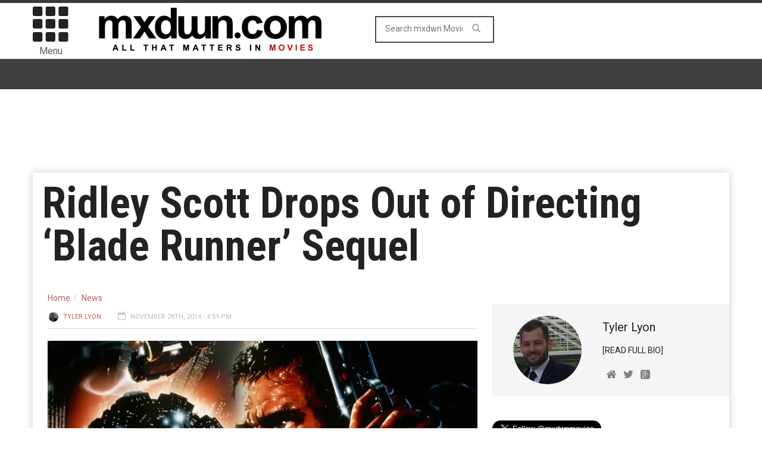

--- FILE ---
content_type: text/html; charset=UTF-8
request_url: https://movies.mxdwn.com/news/ridley-scott-drops-out-of-directing-blade-runner-sequel/
body_size: 10189
content:
<!doctype html>
<!--[if lt IE 7]> <html class="no-js ie6 oldie"> <![endif]-->
<!--[if IE 7]>    <html class="no-js ie7 oldie"> <![endif]-->
<!--[if IE 8]>    <html class="no-js ie8 oldie"> <![endif]-->
<!--[if IE 9]>    <html class="no-js ie9 oldie"> <![endif]-->
<!--[if gt IE 8]><!--><html class="no-js" lang="en-US" prefix="og: http://ogp.me/ns# fb: http://ogp.me/ns/fb#"> <!--<![endif]-->
<head>
<!-- Google tag (gtag.js) -->
<script async src="https://www.googletagmanager.com/gtag/js?id=G-0NQHL8LS88"></script>
<script>
  window.dataLayer = window.dataLayer || [];
  function gtag(){dataLayer.push(arguments);}
  gtag('js', new Date());

  gtag('config', 'G-0NQHL8LS88');
</script>

<script type='text/javascript'> 
window.ads_ = 1;
console.log("1ads are: " + ads_);
</script> 

<script type='text/javascript'> 
function stopAds() {
window.ads_= 0;
console.log("2ads are: " + ads_);
}
//stopAds();
console.log("3ads are: " + ads_);
</script>
<!-- Header Tag Code -->
<!-- End Header Tag Code -->
    <!-- start:global -->
    <meta charset="UTF-8" />
    <!--[if IE]><meta http-equiv="X-UA-Compatible" content="IE=Edge,chrome=1"><![endif]-->
    <!-- end:global -->

    <!-- start:page title -->
    <title>Ridley Scott Drops Out of Directing &#039;Blade Runner&#039; Sequel - mxdwn Movies</title>
    <!-- end:page title -->

    <!-- start:responsive web design -->
    <meta name="viewport" content="width=device-width, initial-scale=1">
    <!-- end:responsive web design -->
    
    <link rel="pingback" href="https://movies.mxdwn.com/xmlrpc.php" />
    
    <link rel="icon" type="image/png" href="https://movies-b26f.kxcdn.com/wp-content/uploads/2017/05/favicon.ico">    
    <!-- start:wp_head -->
                            <script>
                            /* You can add more configuration options to webfontloader by previously defining the WebFontConfig with your options */
                            if ( typeof WebFontConfig === "undefined" ) {
                                WebFontConfig = new Object();
                            }
                            WebFontConfig['google'] = {families: ['Roboto:400,700', 'Roboto+Condensed:400']};

                            (function() {
                                var wf = document.createElement( 'script' );
                                wf.src = 'https://ajax.googleapis.com/ajax/libs/webfont/1.5.3/webfont.js';
                                wf.type = 'text/javascript';
                                wf.async = 'true';
                                var s = document.getElementsByTagName( 'script' )[0];
                                s.parentNode.insertBefore( wf, s );
                            })();
                        </script>
                    
<!-- This site is optimized with the Yoast SEO plugin v7.0.3 - https://yoast.com/wordpress/plugins/seo/ -->
<meta name="description" content="Ridley Scott has announced that he will not direct the upcoming Blade Runner sequel. In an interview with Variety for the upcoming epic Exodus: Gods and Kings, he confirmed that Harrison Ford will be in the film though. Scott developed the script for the sequel with Hampton Fancher who co-wrote the original. While"/>
<link rel="canonical" href="https://movies.mxdwn.com/news/ridley-scott-drops-out-of-directing-blade-runner-sequel/" />
<link rel="publisher" href="https://plus.google.com/113495352129511233622"/>
<meta property="og:locale" content="en_US" />
<meta property="og:type" content="article" />
<meta property="og:title" content="Ridley Scott Drops Out of Directing &#039;Blade Runner&#039; Sequel -" />
<meta property="og:description" content="Ridley Scott has announced that he will not direct the upcoming Blade Runner sequel. In an interview with Variety for the upcoming epic Exodus: Gods and Kings, he confirmed that Harrison Ford will be in the film though. Scott developed the script for the sequel with Hampton Fancher who co-wrote the original. While" />
<meta property="og:url" content="https://movies.mxdwn.com/news/ridley-scott-drops-out-of-directing-blade-runner-sequel/" />
<meta property="og:site_name" content="mxdwn Movies" />
<meta property="article:publisher" content="https://www.facebook.com/mxdwnmovies" />
<meta property="article:tag" content="Blade Runner 2" />
<meta property="article:tag" content="Harrison Ford" />
<meta property="article:tag" content="Prometheus 2" />
<meta property="article:tag" content="Ridley Scott" />
<meta property="article:section" content="News" />
<meta property="article:published_time" content="2014-11-28T16:59:10-08:00" />
<meta property="article:modified_time" content="2016-05-20T06:28:51-08:00" />
<meta property="og:updated_time" content="2016-05-20T06:28:51-08:00" />
<meta property="fb:admins" content="10152801593660168" />
<meta property="og:image" content="https://movies-b26f.kxcdn.com/wp-content/uploads/2016/01/blade-runner-e1453860410535.jpg" />
<meta property="og:image:secure_url" content="https://movies-b26f.kxcdn.com/wp-content/uploads/2016/01/blade-runner-e1453860410535.jpg" />
<meta property="og:image:width" content="600" />
<meta property="og:image:height" content="338" />
<meta name="twitter:card" content="summary_large_image" />
<meta name="twitter:description" content="Ridley Scott has announced that he will not direct the upcoming Blade Runner sequel. In an interview with Variety for the upcoming epic Exodus: Gods and Kings, he confirmed that Harrison Ford will be in the film though. Scott developed the script for the sequel with Hampton Fancher who co-wrote the original. While" />
<meta name="twitter:title" content="Ridley Scott Drops Out of Directing &#039;Blade Runner&#039; Sequel -" />
<meta name="twitter:site" content="@mxdwnmovies" />
<meta name="twitter:image" content="https://movies-b26f.kxcdn.com/wp-content/uploads/2016/01/blade-runner-e1453860410535.jpg" />
<meta name="twitter:creator" content="@tylerlyon" />
<!-- / Yoast SEO plugin. -->

<link rel="amphtml" href="https://movies.mxdwn.com/news/ridley-scott-drops-out-of-directing-blade-runner-sequel/amp/" /><meta name="generator" content="AMP for WP 1.0.87"/><link rel='dns-prefetch' href='//fonts.googleapis.com' />
<link rel='dns-prefetch' href='//s.w.org' />
<link rel="alternate" type="application/rss+xml" title="mxdwn Movies &raquo; Feed" href="https://movies.mxdwn.com/feed/" />
<link rel="alternate" type="application/rss+xml" title="mxdwn Movies &raquo; Comments Feed" href="https://movies.mxdwn.com/comments/feed/" />
<!-- This site uses the Google Analytics by MonsterInsights plugin v7.10.0 - Using Analytics tracking - https://www.monsterinsights.com/ -->
<script type="text/javascript" data-cfasync="false">
	var mi_version         = '7.10.0';
	var mi_track_user      = true;
	var mi_no_track_reason = '';
	
	var disableStr = 'ga-disable-UA-807827-2';

	/* Function to detect opted out users */
	function __gaTrackerIsOptedOut() {
		return document.cookie.indexOf(disableStr + '=true') > -1;
	}

	/* Disable tracking if the opt-out cookie exists. */
	if ( __gaTrackerIsOptedOut() ) {
		window[disableStr] = true;
	}

	/* Opt-out function */
	function __gaTrackerOptout() {
	  document.cookie = disableStr + '=true; expires=Thu, 31 Dec 2099 23:59:59 UTC; path=/';
	  window[disableStr] = true;
	}
	
	if ( mi_track_user ) {
		(function(i,s,o,g,r,a,m){i['GoogleAnalyticsObject']=r;i[r]=i[r]||function(){
			(i[r].q=i[r].q||[]).push(arguments)},i[r].l=1*new Date();a=s.createElement(o),
			m=s.getElementsByTagName(o)[0];a.async=1;a.src=g;m.parentNode.insertBefore(a,m)
		})(window,document,'script','//www.google-analytics.com/analytics.js','__gaTracker');

		__gaTracker('create', 'UA-807827-2', 'auto');
		__gaTracker('set', 'forceSSL', true);
		__gaTracker('send','pageview');
	} else {
		console.log( "" );
		(function() {
			/* https://developers.google.com/analytics/devguides/collection/analyticsjs/ */
			var noopfn = function() {
				return null;
			};
			var noopnullfn = function() {
				return null;
			};
			var Tracker = function() {
				return null;
			};
			var p = Tracker.prototype;
			p.get = noopfn;
			p.set = noopfn;
			p.send = noopfn;
			var __gaTracker = function() {
				var len = arguments.length;
				if ( len === 0 ) {
					return;
				}
				var f = arguments[len-1];
				if ( typeof f !== 'object' || f === null || typeof f.hitCallback !== 'function' ) {
					console.log( 'Not running function __gaTracker(' + arguments[0] + " ....) because you are not being tracked. " + mi_no_track_reason );
					return;
				}
				try {
					f.hitCallback();
				} catch (ex) {

				}
			};
			__gaTracker.create = function() {
				return new Tracker();
			};
			__gaTracker.getByName = noopnullfn;
			__gaTracker.getAll = function() {
				return [];
			};
			__gaTracker.remove = noopfn;
			window['__gaTracker'] = __gaTracker;
					})();
		}
</script>
<!-- / Google Analytics by MonsterInsights -->
		<script type="text/javascript">
			window._wpemojiSettings = {"baseUrl":"https:\/\/s.w.org\/images\/core\/emoji\/11\/72x72\/","ext":".png","svgUrl":"https:\/\/s.w.org\/images\/core\/emoji\/11\/svg\/","svgExt":".svg","source":{"concatemoji":"https:\/\/movies.mxdwn.com\/wp-includes\/js\/wp-emoji-release.min.js?ver=4.9.28"}};
			!function(e,a,t){var n,r,o,i=a.createElement("canvas"),p=i.getContext&&i.getContext("2d");function s(e,t){var a=String.fromCharCode;p.clearRect(0,0,i.width,i.height),p.fillText(a.apply(this,e),0,0);e=i.toDataURL();return p.clearRect(0,0,i.width,i.height),p.fillText(a.apply(this,t),0,0),e===i.toDataURL()}function c(e){var t=a.createElement("script");t.src=e,t.defer=t.type="text/javascript",a.getElementsByTagName("head")[0].appendChild(t)}for(o=Array("flag","emoji"),t.supports={everything:!0,everythingExceptFlag:!0},r=0;r<o.length;r++)t.supports[o[r]]=function(e){if(!p||!p.fillText)return!1;switch(p.textBaseline="top",p.font="600 32px Arial",e){case"flag":return s([55356,56826,55356,56819],[55356,56826,8203,55356,56819])?!1:!s([55356,57332,56128,56423,56128,56418,56128,56421,56128,56430,56128,56423,56128,56447],[55356,57332,8203,56128,56423,8203,56128,56418,8203,56128,56421,8203,56128,56430,8203,56128,56423,8203,56128,56447]);case"emoji":return!s([55358,56760,9792,65039],[55358,56760,8203,9792,65039])}return!1}(o[r]),t.supports.everything=t.supports.everything&&t.supports[o[r]],"flag"!==o[r]&&(t.supports.everythingExceptFlag=t.supports.everythingExceptFlag&&t.supports[o[r]]);t.supports.everythingExceptFlag=t.supports.everythingExceptFlag&&!t.supports.flag,t.DOMReady=!1,t.readyCallback=function(){t.DOMReady=!0},t.supports.everything||(n=function(){t.readyCallback()},a.addEventListener?(a.addEventListener("DOMContentLoaded",n,!1),e.addEventListener("load",n,!1)):(e.attachEvent("onload",n),a.attachEvent("onreadystatechange",function(){"complete"===a.readyState&&t.readyCallback()})),(n=t.source||{}).concatemoji?c(n.concatemoji):n.wpemoji&&n.twemoji&&(c(n.twemoji),c(n.wpemoji)))}(window,document,window._wpemojiSettings);
		</script>
		<style type="text/css">
img.wp-smiley,
img.emoji {
	display: inline !important;
	border: none !important;
	box-shadow: none !important;
	height: 1em !important;
	width: 1em !important;
	margin: 0 .07em !important;
	vertical-align: -0.1em !important;
	background: none !important;
	padding: 0 !important;
}
</style>
<link rel='stylesheet' id='wordpress-popular-posts-css-css'  href='https://movies-b26f.kxcdn.com/wp-content/plugins/wordpress-popular-posts/public/css/wpp.css?ver=4.2.0' type='text/css' media='all' />
<link rel='stylesheet' id='miptheme-bootstrap-css'  href='https://movies-b26f.kxcdn.com/wp-content/themes/weeklynews/assets/css/bootstrap.min.css?ver=2.0.1' type='text/css' media='all' />
<link rel='stylesheet' id='miptheme-external-styles-css'  href='https://movies-b26f.kxcdn.com/wp-content/themes/weeklynews/assets/css/mip.external.css?ver=2.0.1' type='text/css' media='all' />
<link rel='stylesheet' id='miptheme-style-css'  href='https://movies-b26f.kxcdn.com/wp-content/themes/weeklynews/style.css?ver=2.0.1' type='text/css' media='all' />
<link rel='stylesheet' id='google-fonts-css'  href='https://fonts.googleapis.com/css?family=Roboto%3A400%2C500%2C500italic%2C400italic%2C700%2C700italic%7CRoboto+Condensed%3A400%2C700%7CRoboto+Slab&#038;subset=latin&#038;ver=2.0.1' type='text/css' media='all' />
<link rel='stylesheet' id='font-styles-css'  href='https://movies-b26f.kxcdn.com/wp-content/themes/weeklynews/assets/css/font-style.css?ver=2.0.1' type='text/css' media='all' />
<link rel='stylesheet' id='js_composer_custom_css-css'  href='https://movies-b26f.kxcdn.com/wp-content/uploads/js_composer/custom.css?ver=4.3.5' type='text/css' media='screen' />
<link rel='stylesheet' id='taxonomy-image-plugin-public-css'  href='https://movies-b26f.kxcdn.com/wp-content/plugins/taxonomy-images/style.css?ver=0.8.0' type='text/css' media='screen' />
      <script>
      if (document.location.protocol != "https:") {
          document.location = document.URL.replace(/^http:/i, "https:");
      }
      </script>
      <script type='text/javascript'>
/* <![CDATA[ */
var monsterinsights_frontend = {"js_events_tracking":"true","download_extensions":"doc,pdf,ppt,zip,xls,docx,pptx,xlsx","inbound_paths":"[]","home_url":"https:\/\/movies.mxdwn.com","hash_tracking":"false"};
/* ]]> */
</script>
<script type='text/javascript' src='https://movies-b26f.kxcdn.com/wp-content/plugins/google-analytics-for-wordpress/assets/js/frontend.min.js?ver=7.10.0'></script>
<script type='text/javascript'>
/* <![CDATA[ */
var wpp_params = {"sampling_active":"0","sampling_rate":"100","ajax_url":"https:\/\/movies.mxdwn.com\/wp-json\/wordpress-popular-posts\/v1\/popular-posts\/","ID":"23726","token":"40bca039c0","debug":""};
/* ]]> */
</script>
<script type='text/javascript' src='https://movies-b26f.kxcdn.com/wp-content/plugins/wordpress-popular-posts/public/js/wpp-4.2.0.min.js?ver=4.2.0'></script>
<script type='text/javascript' src='//ajax.googleapis.com/ajax/libs/jquery/1.12.4/jquery.min.js'></script>
<script>window.jQuery || document.write('<script src="https://movies-b26f.kxcdn.com/wp-includes/js/jquery/jquery.js"><\/script>')</script>
<script type='text/javascript' src='https://movies-b26f.kxcdn.com/wp-includes/js/jquery/jquery-migrate.min.js?ver=1.4.1'></script>
<link rel='https://api.w.org/' href='https://movies.mxdwn.com/wp-json/' />
<link rel="EditURI" type="application/rsd+xml" title="RSD" href="https://movies.mxdwn.com/xmlrpc.php?rsd" />
<link rel="wlwmanifest" type="application/wlwmanifest+xml" href="https://movies-b26f.kxcdn.com/wp-includes/wlwmanifest.xml" /> 
<meta name="generator" content="WordPress 4.9.28" />
<link rel='shortlink' href='https://movies.mxdwn.com/?p=23726' />
<link rel="alternate" type="application/json+oembed" href="https://movies.mxdwn.com/wp-json/oembed/1.0/embed?url=https%3A%2F%2Fmovies.mxdwn.com%2Fnews%2Fridley-scott-drops-out-of-directing-blade-runner-sequel%2F" />
<link rel="alternate" type="text/xml+oembed" href="https://movies.mxdwn.com/wp-json/oembed/1.0/embed?url=https%3A%2F%2Fmovies.mxdwn.com%2Fnews%2Fridley-scott-drops-out-of-directing-blade-runner-sequel%2F&#038;format=xml" />
		<script>
			document.documentElement.className = document.documentElement.className.replace( 'no-js', 'js' );
		</script>
				<style>
			.no-js img.lazyload { display: none; }
			figure.wp-block-image img.lazyloading { min-width: 150px; }
							.lazyload, .lazyloading { opacity: 0; }
				.lazyloaded {
					opacity: 1;
					transition: opacity 400ms;
					transition-delay: 0ms;
				}
					</style>
		<!-- RAW TITLE: Ridley Scott Drops Out of Directing ‘Blade Runner’ Sequel --><!-- NORMALIZED TITLE: Ridley Scott Drops Out of Directing «Blade Runner' Sequel --><script type="application/ld+json">{"@context":"https://schema.org","@type":"NewsArticle","headline":"Ridley Scott Drops Out of Directing ‘Blade Runner’ Sequel","author":{"@type":"Person","name":"Tyler Lyon"},"datePublished":"2014-11-28T16:59:10+00:00","dateModified":"2016-05-20T06:28:51+00:00","image":"https://movies-b26f.kxcdn.com/wp-content/uploads/2016/01/blade-runner-e1453860410535.jpg","keywords":"Blade Runner 2,Harrison Ford,Prometheus 2,Ridley Scott","mainEntityOfPage":{"@type":"WebPage","@id":"https://movies.mxdwn.com/news/ridley-scott-drops-out-of-directing-blade-runner-sequel/"},"publisher":{"@type":"Organization","name":"mxdwn Movies","logo":{"@type":"ImageObject","url":"https://www.mxdwn.com/moviesdev/wp-content/uploads/2015/02/MXDWN_site_MOVIES_2.gif","width":600,"height":60}}}</script>            <!--Customizer CSS--> 
            <style type="text/css">
                                                                                                 
                 
                 
                 
                                 
                 
                 
                 
                 
                 
                 
                                
                                                
                                                 
                                                                                
                                 
                 
                                                                                                                                                                        
                                 
                                                                                                 
                 
        
            </style> 
            <!--/Customizer CSS-->
            <meta name="generator" content="Powered by Visual Composer - drag and drop page builder for WordPress."/>
<!--[if IE 8]><link rel="stylesheet" type="text/css" href="https://movies-b26f.kxcdn.com/wp-content/plugins/js_composer/assets/css/vc-ie8.css" media="screen"><![endif]--><script>                                            </script><style type="text/css" title="dynamic-css" class="options-output">#page-content header h2{}</style>    <!-- end:wp_head -->
    
    <script type='text/javascript'>
var googletag = googletag || {};
googletag.cmd = googletag.cmd || [];
(function() {
var gads = document.createElement('script');
gads.async = true;
gads.type = 'text/javascript';
var useSSL = 'https:' == document.location.protocol;
gads.src = (useSSL ? 'https:' : 'http:') + 
'//www.googletagservices.com/tag/js/gpt.js';
var node = document.getElementsByTagName('script')[0];
node.parentNode.insertBefore(gads, node);
})();
</script>

<script type="text/javascript">

  var _gaq = _gaq || [];
  _gaq.push(['_setAccount', 'UA-807827-1']);
  _gaq.push(['_setDomainName', 'mxdwn.com']);
  _gaq.push(['_trackPageview']);

  (function() {
    var ga = document.createElement('script'); ga.type = 'text/javascript'; ga.async = true;
    ga.src = ('https:' == document.location.protocol ? 'https://ssl' : 'http://www') + '.google-analytics.com/ga.js';
    var s = document.getElementsByTagName('script')[0]; s.parentNode.insertBefore(ga, s);
  })();

</script>
<meta name="news_keywords" content="Blade Runner 2, Harrison Ford, Prometheus 2, Ridley Scott">
<script type="text/javascript" async="async" src="https://widgets.outbrain.com/outbrain.js"></script>

<script>!function(n){if(!window.cnxps){window.cnxps={},window.cnxps.cmd=[];var t=n.createElement('iframe');t.display='none',t.onload=function(){var n=t.contentWindow.document,c=n.createElement('script');c.src='//cd.connatix.com/connatix.playspace.js',c.setAttribute('async','1'),c.setAttribute('type','text/javascript'),n.body.appendChild(c)},n.head.appendChild(t)}}(document);</script>

<script async='async' src='https://securepubads.g.doubleclick.net/tag/js/gpt.js' type='text/javascript'></script>
<script type='text/javascript'>window.googletag = window.googletag || { cmd: [] };</script>
<script type='text/javascript'>
	let mxdScript = document.createElement('script');
	mxdScript.src = 'https://adncdnend.azureedge.net/adtags/mxdwn.adn.js';
	document.getElementsByTagName('head')[0].append(mxdScript);
</script>

<!-- PLACE THIS SECTION INSIDE OF YOUR HEAD TAGS -->
<!-- Below is a recommended list of pre-connections, which allow the network to establish each connection quicker, speeding up response times and improving ad performance. -->
<link rel="preconnect" href="https://a.pub.network/" crossorigin />
<link rel="preconnect" href="https://b.pub.network/" crossorigin />
<link rel="preconnect" href="https://c.pub.network/" crossorigin />
<link rel="preconnect" href="https://d.pub.network/" crossorigin />
<link rel="preconnect" href="https://c.amazon-adsystem.com" crossorigin />
<link rel="preconnect" href="https://s.amazon-adsystem.com" crossorigin />
<link rel="preconnect" href="https://secure.quantserve.com/" crossorigin />
<link rel="preconnect" href="https://rules.quantcount.com/" crossorigin />
<link rel="preconnect" href="https://pixel.quantserve.com/" crossorigin />
<link rel="preconnect" href="https://cmp.quantcast.com/" crossorigin />
<link rel="preconnect" href="https://btloader.com/" crossorigin />
<link rel="preconnect" href="https://api.btloader.com/" crossorigin />
<link rel="preconnect" href="https://confiant-integrations.global.ssl.fastly.net" crossorigin />

<script>
var myPropertyId = "iG70IAKXISoIf_qbcZGZuBhqlQM";
window.confiant = window.confiant || {};
window.confiant[myPropertyId] = window.confiant[myPropertyId] || {clientSettings: {}};
var clientSettings = window.confiant[myPropertyId].clientSettings || (window.confiant[myPropertyId].clientSettings = {});
clientSettings.prebidNameSpace = "aaw";
</script>
<script async src="https://cdn.confiant-integrations.net/iG70IAKXISoIf_qbcZGZuBhqlQM/gpt_and_prebid/config.js"></script>
<script src="https://cdn.adapex.io/hb/aaw.mxdwn.js" async></script>

</head>
<body data-rsssl=1 class="post-template-default single single-post postid-23726 single-format-standard wpb-js-composer js-comp-ver-4.3.5 vc_responsive" itemscope="itemscope" itemtype="http://schema.org/WebPage">

<div id="fb-root"></div>
<script>(function(d, s, id) {
  var js, fjs = d.getElementsByTagName(s)[0];
  if (d.getElementById(id)) return;
  js = d.createElement(s); js.id = id;
  js.src = "//connect.facebook.net/en_US/all.js#xfbml=1&appId=610642632281475";
  fjs.parentNode.insertBefore(js, fjs);
}(document, 'script', 'facebook-jssdk'));</script>

<div id="fb-root"></div>
<script>(function(d, s, id) {
  var js, fjs = d.getElementsByTagName(s)[0];
  if (d.getElementById(id)) return;
  js = d.createElement(s); js.id = id;
  js.src = "//connect.facebook.net/en_US/sdk.js#xfbml=1&version=v2.5&appId=116527091702573";
  fjs.parentNode.insertBefore(js, fjs);
}(document, 'script', 'facebook-jssdk'));</script>    
    <!-- start:body-start -->
        <!-- end:body-start -->
    
    <!-- start:ad-top-banner -->
        <!-- end:ad-top-banner -->
    
    <!-- start:page outer wrap -->
    <div id="page-outer-wrap">
        <!-- start:page inner wrap -->
        <div id="page-inner-wrap"> 
	<div id="ca34316c-7618-4eb7-99f2-935b6b0fba0e" class="_inv_marker"></div>
            <!-- start:page header mobile -->
            
<header id="page-header-mobile" class="visible-xs visible-sm">
    
    <!-- start:sidr -->
    <nav id="mobile-menu">
        <form id="search-form-mobile" role="search" method="get" action="https://movies.mxdwn.com/">
            <input type="text" name="s" placeholder="Search mxdwn Movies" value="" />
        </form>
        <ul id="menu-main-menu" class="nav clearfix"><li id="mobile-nav-menu-item-28740" class="main-menu-item  menu-item-even menu-item-depth-0 menu-item menu-item-type-custom menu-item-object-custom "><a href="http://music.mxdwn.com">Music</a></li>
<li id="mobile-nav-menu-item-29010" class="main-menu-item  menu-item-even menu-item-depth-0 menu-item menu-item-type-custom menu-item-object-custom menu-item-home menu-item-has-children "><a href="https://movies.mxdwn.com">Movies</a>
<ul class="sub-menu">
	<li id="mobile-nav-menu-item-59953" class="sub-menu-item  menu-item-odd menu-item-depth-1 menu-item menu-item-type-post_type menu-item-object-page "><a href="https://movies.mxdwn.com/staff/">Staff</a></li>
</ul>
</li>
<li id="mobile-nav-menu-item-60988" class="main-menu-item  menu-item-even menu-item-depth-0 menu-item menu-item-type-taxonomy menu-item-object-category current-post-ancestor current-menu-parent current-post-parent menu-category-2 "><a href="https://movies.mxdwn.com/category/news/">News</a></li>
<li id="mobile-nav-menu-item-60989" class="main-menu-item  menu-item-even menu-item-depth-0 menu-item menu-item-type-taxonomy menu-item-object-category menu-category-3048 "><a href="https://movies.mxdwn.com/category/reviews/">Reviews</a></li>
<li id="mobile-nav-menu-item-60990" class="main-menu-item  menu-item-even menu-item-depth-0 menu-item menu-item-type-taxonomy menu-item-object-category menu-category-4137 "><a href="https://movies.mxdwn.com/category/feature/">Features</a></li>
<li id="mobile-nav-menu-item-29011" class="main-menu-item  menu-item-even menu-item-depth-0 menu-item menu-item-type-custom menu-item-object-custom "><a href="http://games.mxdwn.com">Games</a></li>
<li id="mobile-nav-menu-item-29012" class="main-menu-item  menu-item-even menu-item-depth-0 menu-item menu-item-type-custom menu-item-object-custom "><a href="http://television.mxdwn.com">Television</a></li>
<li id="mobile-nav-menu-item-29013" class="main-menu-item  menu-item-even menu-item-depth-0 menu-item menu-item-type-custom menu-item-object-custom "><a href="http://www.mxdwn.com">Main Page</a></li>
<li id="mobile-nav-menu-item-59955" class="main-menu-item  menu-item-even menu-item-depth-0 menu-item menu-item-type-custom menu-item-object-custom "><a href="https://music.mxdwn.com/about/">About Us</a></li>
<li id="mobile-nav-menu-item-59954" class="main-menu-item  menu-item-even menu-item-depth-0 menu-item menu-item-type-custom menu-item-object-custom "><a href="https://music.mxdwn.com/contact/">Contact Us</a></li>
</ul>    </nav>
    <!-- end:sidr -->
    
    <!-- start:row -->
    <div  data-spy="affix" data-offset-top="50" class="row">
        
        <!-- start:col -->
        <div class="col-xs-6">
            <!-- start:logo -->
            <h1><a href="https://movies.mxdwn.com/"><img  width="396" height="97" alt="mxdwn Movies" data-src="https://www.mxdwn.com/moviesdev/wp-content/uploads/2015/02/MXDWN_site_MOVIES_2.gif" class="lazyload" src="[data-uri]" /><noscript><img  width="396" height="97" alt="mxdwn Movies" data-src="https://www.mxdwn.com/moviesdev/wp-content/uploads/2015/02/MXDWN_site_MOVIES_2.gif" class="lazyload" src="[data-uri]" /><noscript><img src="https://www.mxdwn.com/moviesdev/wp-content/uploads/2015/02/MXDWN_site_MOVIES_2.gif" width="396" height="97" alt="mxdwn Movies" /></noscript></noscript></a></h1>
            <!-- end:logo -->
        </div>
        <!-- end:col -->
        
        <!-- start:col -->
        <div class="col-xs-6 text-right">
            <a id="nav-expander" href="#mobile-menu"><span class="glyphicon glyphicon-th"></span></a><span style="margin-left: 4px; float: right; margin-top: 10px;">Menu</span>
        </div>
        <!-- end:col -->
        
    </div>
    <!-- end:row -->

</header>
<!-- end:page-header-mobile -->

<!-- start:page-header -->
<header id="page-header" class="hidden-xs hidden-sm">

        
    <!-- start:header-branding -->
<div id="header-branding">                
    <!-- start:container -->
    <div class="container">
        
        <!-- start:row -->
        <div class="row">

        <!-- start:col -->
        <div class="col-xs-6 text-right">
            <a id="nav-expander" href="#mobile-menu"><span class="glyphicon glyphicon-th"></span></a>
            <div style="font-size: 16px; text-align: center; margin-right: 4px;">Menu</div>
        </div>
        <!-- end:col -->
        
            <!-- start:col -->
            <div class="col-sm-6 col-md-4" itemscope="itemscope" itemtype="http://schema.org/Organization">
                <!-- start:logo -->
                <h1><a itemprop="url" href="https://movies.mxdwn.com/"><img  width="396" height="97" alt="mxdwn Movies" data-src="https://www.mxdwn.com/moviesdev/wp-content/uploads/2015/02/MXDWN_site_MOVIES_2.gif" class="lazyload" src="[data-uri]" /><noscript><img  width="396" height="97" alt="mxdwn Movies" data-src="https://www.mxdwn.com/moviesdev/wp-content/uploads/2015/02/MXDWN_site_MOVIES_2.gif" class="lazyload" src="[data-uri]" /><noscript><img src="https://www.mxdwn.com/moviesdev/wp-content/uploads/2015/02/MXDWN_site_MOVIES_2.gif" width="396" height="97" alt="mxdwn Movies" /></noscript></noscript></a></h1>
                <meta itemprop="name" content="mxdwn Movies">
                <!-- end:logo -->
            </div>
            <!-- end:col -->
            
            <!-- start:col -->
            <div class="col-sm-6 col-md-4 text-center">
                <form id="search-form" role="search" method="get" action="https://movies.mxdwn.com/">
                    <input type="text" name="s" placeholder="Search mxdwn Movies" value="" />
                    <button><span class="glyphicon glyphicon-search"></span></button>
                </form>
            </div>
            
            <!-- end:col -->
            <!-- start:col -->
            <div class="col-sm-6 col-md-4 connect-bucket">
            	<div class="user-info">
            		<div class="extra-box"><? dynamic_sidebar('extra-header-1'); ?></div>
<!-- 
					<div class="connect-box"></div>
					<div class="greeting"><? do_action( 'wordpress_social_login'); ?></div>
 -->
				</div>
            </div>
            
            <!-- end:col -->
                    </div>
        <!-- end:row -->

    </div>
    <!-- end:container -->                    
</div>
<!-- end:header-branding -->    
    <!-- start:sticky-header -->
    <div id="sticky-header" data-spy="affix" data-offset-top="100">
    
        <!-- start:header-navigation -->
        <div id="header-navigation">                
            <!-- start:container -->
            <div class="container" style="display: none;">
                
                <!-- start:menu -->
                <nav id="menu">
                    <!-- start:col -->
        <div class="col-xs-6 text-right">
            <a id="nav-expander" href="#mobile-menu"><span class="glyphicon glyphicon-th"></span></a><div style="font-size: 16px; text-align: center; margin-right: 4px;">Menu</div>
        </div>
        <!-- end:col --><a href="https://movies.mxdwn.com/"><span class="sticky-logo"></span></a><!-- start:col -->
            <div class="col-sm-6 col-md-4 text-center extra-search-form">
                <form id="search-form" role="search" method="get" action="/">
                    <input type="text" name="s" placeholder="Search mxdwn.com" value="" />
                    <button><span class="glyphicon glyphicon-search"></span></button>
                </form>
            </div>
            
            <!-- end:col --><ul id="menu-main-menu-1" class="nav clearfix"><li id="nav-menu-item-28740" class="main-menu-item  menu-item-even menu-item-depth-0 menu-item menu-item-type-custom menu-item-object-custom "><a href="http://music.mxdwn.com" class="menu-link main-menu-link">Music</a></li>
<li id="nav-menu-item-29010" class="main-menu-item  menu-item-even menu-item-depth-0 menu-item menu-item-type-custom menu-item-object-custom menu-item-home menu-item-has-children "><a href="https://movies.mxdwn.com" class="menu-link main-menu-link">Movies</a>
<div class="dropnav-container"><ul class="dropnav-menu">
	<li id="nav-menu-item-59953" class="sub-menu-item  menu-item-odd menu-item-depth-1 menu-item menu-item-type-post_type menu-item-object-page "><a href="https://movies.mxdwn.com/staff/" class="menu-link sub-menu-link">Staff</a></li>
</ul></div>
</li>
<li id="nav-menu-item-60988" class="main-menu-item  menu-item-even menu-item-depth-0 menu-item menu-item-type-taxonomy menu-item-object-category current-post-ancestor current-menu-parent current-post-parent menu-category-2 "><a href="https://movies.mxdwn.com/category/news/" class="menu-link main-menu-link">News</a></li>
<li id="nav-menu-item-60989" class="main-menu-item  menu-item-even menu-item-depth-0 menu-item menu-item-type-taxonomy menu-item-object-category menu-category-3048 "><a href="https://movies.mxdwn.com/category/reviews/" class="menu-link main-menu-link">Reviews</a></li>
<li id="nav-menu-item-60990" class="main-menu-item  menu-item-even menu-item-depth-0 menu-item menu-item-type-taxonomy menu-item-object-category menu-category-4137 "><a href="https://movies.mxdwn.com/category/feature/" class="menu-link main-menu-link">Features</a></li>
<li id="nav-menu-item-29011" class="main-menu-item  menu-item-even menu-item-depth-0 menu-item menu-item-type-custom menu-item-object-custom "><a href="http://games.mxdwn.com" class="menu-link main-menu-link">Games</a></li>
<li id="nav-menu-item-29012" class="main-menu-item  menu-item-even menu-item-depth-0 menu-item menu-item-type-custom menu-item-object-custom "><a href="http://television.mxdwn.com" class="menu-link main-menu-link">Television</a></li>
<li id="nav-menu-item-29013" class="main-menu-item  menu-item-even menu-item-depth-0 menu-item menu-item-type-custom menu-item-object-custom "><a href="http://www.mxdwn.com" class="menu-link main-menu-link">Main Page</a></li>
<li id="nav-menu-item-59955" class="main-menu-item  menu-item-even menu-item-depth-0 menu-item menu-item-type-custom menu-item-object-custom "><a href="https://music.mxdwn.com/about/" class="menu-link main-menu-link">About Us</a></li>
<li id="nav-menu-item-59954" class="main-menu-item  menu-item-even menu-item-depth-0 menu-item menu-item-type-custom menu-item-object-custom "><a href="https://music.mxdwn.com/contact/" class="menu-link main-menu-link">Contact Us</a></li>
</ul>        <!-- start:col -->
            <div class="col-sm-6 col-md-4 connect-bucket">
            	<div class="user-info">
            		<div class="extra-box"><? dynamic_sidebar('extra-header-1'); ?></div>
				</div>
            </div>            
            <!-- end:col -->



                </nav>
                <!-- end:menu -->
                
            </div>
            <!-- end:container -->                    
        </div>
        <!-- end:header-navigation -->
        
            </div>
    <!-- end:sticky-header -->

    
</header>
<!-- end:page-header -->

            <!-- end:page header mobile -->

<!-- start:ad-top-banner -->
<!-- end:ad-top-banner -->

<div class="leaderboard-bucket">


<script src="https://pub.mundialmedia.dev/mxdwn.com/mxdwn_com_dw_728x90.js"></script>

<script src="https://pub.mundialmedia.dev/mxdwn.com/mxdwn_com_mw_320x50.js"></script>

<!-- <div id="div-hre-MXDWN-1826" class="publirAds"><script>googletag.cmd.push(function() { googletag.display("div-hre-MXDWN-1826"); });</script></div> -->


</div>


<!-- start:container -->
<div class="container">
    <!-- start:page content -->
    <div id="page-content" class="right-sidebar">
        
                
        
    	<div><h1 itemprop="name">Ridley Scott Drops Out of Directing &#8216;Blade Runner&#8217; Sequel</h1></div>
    	<div>
        <!-- start:main -->
        <div id="main" class="article">

            <!-- start:article-post -->
            <article id="post-23726" class="article-post cat-2 loop-page-2 clearfix" itemscope itemtype="http://schema.org/Article">
                
                     
    
<header>
    <div class="breadcrumb hidden-xs">
<span></span><div class="vbreadcrumb" typeof="v:Breadcrumb"><a href="https://movies.mxdwn.com/" rel="v:url" property="v:title" class="home">Home</a></div><div class="vbreadcrumb" typeof="v:Breadcrumb"><a href="https://movies.mxdwn.com/category/news/" title="News" rel="v:url" property="v:title">News</a></div></div>        <p class="post-meta clearfix">
        <span class="fa-author" itemprop="author"><img alt=''  data-srcset='https://secure.gravatar.com/avatar/a3d952cdb577b8a1556698f2e7f6f470?s=32&#038;d=mm&#038;r=g 2x'  height='16' width='16' data-src="https://secure.gravatar.com/avatar/a3d952cdb577b8a1556698f2e7f6f470?s=16&#038;d=mm&#038;r=g" class="avatar avatar-16 photo lazyload" src="[data-uri]" /><noscript><img alt='' src='https://secure.gravatar.com/avatar/a3d952cdb577b8a1556698f2e7f6f470?s=16&#038;d=mm&#038;r=g' srcset='https://secure.gravatar.com/avatar/a3d952cdb577b8a1556698f2e7f6f470?s=32&#038;d=mm&#038;r=g 2x' class='avatar avatar-16 photo' height='16' width='16' /></noscript> <a href="https://movies.mxdwn.com/author/tyler-lyon/">Tyler Lyon</a></span>        <span class="fa-calendar" itemprop="dateCreated">November 28th, 2014 - 4:59 PM</span>                    </p>
    </header><!-- Go to www.addthis.com/dashboard to customize your tools -->
<div class="addthis_jumbo_share"></div>
<div class="head-image thumb-wrap relative">
    <figure><img  width="770" height="470" alt="Ridley Scott Drops Out of Directing &#8216;Blade Runner&#8217; Sequel"  itemprop="image" data-src="https://movies-b26f.kxcdn.com/wp-content/uploads/2016/01/blade-runner-770x470.jpg" class="img-responsive lazyload" src="[data-uri]" /><noscript><img src="https://movies-b26f.kxcdn.com/wp-content/uploads/2016/01/blade-runner-770x470.jpg" width="770" height="470" alt="Ridley Scott Drops Out of Directing &#8216;Blade Runner&#8217; Sequel" class="img-responsive" itemprop="image" /></noscript><figcaption></figcaption></figure></div>
<div id="b9a7909f-78c5-44d7-9361-619a2466d589" class="_inv_marker"></div>
<div id="9a36cdaf-d25b-4482-80cc-3664693caf07" class="_inv_marker"></div>
</p>

<!-- Tag Script End -->
    
<p>Ridley Scott has announced that he will not direct the <a href="https://movies.mxdwn.com/news/will-harrison-ford-once-again-dream-of-electric-sheep/" target="_blank">upcoming <em>Blade Runner </em>sequel</a>. In an interview with <a href="https://variety.com/2014/film/news/ridley-scott-exodus-gods-and-kings-christian-bale-1201363668/" target="_blank">Variety</a> for the upcoming epic <em>Exodus: Gods and Kings, h</em>e confirmed that Harrison Ford will be in the film though.<script src="https://pub.mundialmedia.dev/mxdwn.com/mxdwn_com_dw_1x1_slider.js"></script><script src="https://pub.mundialmedia.dev/mxdwn.com/mxdwn_com_mw_1x1_slider.js"></script><script src="https://pub.mundialmedia.dev/mxdwn.com/mxdwn_com_mw_300x250.js"></script>
<p><span id="more-23726"></span>
<p>Scott developed the script for the sequel with Hampton Fancher who co-wrote the original. While Ford will be in the film, Scott alluded to him having a smaller role. “Harrison is very much part of this one, but really it’s about finding him; he comes in in the third act.&#8221; This might make for a more accommodating set as Ford reportedly found working with Scott to be unpleasant.<div style="max-width:650px;overflow:hidden;"><div style="float:left;margin-right:5px;"><script src="https://pub.mundialmedia.dev/mxdwn.com/mxdwn_com_dw_300x250.js"></script></div><div style="float:right;margin-left:5px;"><script src="https://pub.mundialmedia.dev/mxdwn.com/mxdwn_com_dw_300x250_pos2.js"></script></div></div><script src="https://pub.mundialmedia.dev/mxdwn.com/mxdwn_com_mw_300x250_pos2.js"></script>
<p>Avoiding a return to dystopian Los Angeles should give him more time to focus on the sequel to 2012&#8217;s <em>Prometheus. </em>Scott is currently filming <em>The Martian</em> another science fiction film about an astronaut fighting to survive while stranded on Mars.
<div style="max-width:650px;overflow:hidden;"><div style="float:left;margin-right:5px;"><script src="https://pub.mundialmedia.dev/mxdwn.com/mxdwn_com_dw_300x250_pos3.js"></script></div><div style="float:right;margin-left:5px;"><script src="https://pub.mundialmedia.dev/mxdwn.com/mxdwn_com_dw_300x250_pos4.js"></script></div></div>
<script src="https://pub.mundialmedia.dev/mxdwn.com/mxdwn_com_mw_320x50_btf.js"></script>
<!-- start:tags -->
<aside class="tags">
    <ul class="clearfix">
        <li><span>Tags</span></li>
        <li><a href="https://movies.mxdwn.com/tag/blade-runner-2/">Blade Runner 2</a></li>
        <li><a href="https://movies.mxdwn.com/tag/harrison-ford/">Harrison Ford</a></li>
        <li><a href="https://movies.mxdwn.com/tag/prometheus-2/">Prometheus 2</a></li>
        <li><a href="https://movies.mxdwn.com/tag/ridley-scott/">Ridley Scott</a></li>
    </ul>
</aside>
<!-- end:tags -->


<!-- start:article footer -->
<footer>
    			<div class="share-bucket">
				<div style="float: left; margin-left: 0px; margin-top: -1px; width: 85px;">
					<a href="https://twitter.com/share" class="twitter-share-button" data-via="mxdwn" data-url="https://movies.mxdwn.com/news/ridley-scott-drops-out-of-directing-blade-runner-sequel/">Tweet</a>
					<script>!function(d,s,id){var js,fjs=d.getElementsByTagName(s)[0],p=/^http:/.test(d.location)?'http':'https';if(!d.getElementById(id)){js=d.createElement(s);js.id=id;js.src=p+'://platform.twitter.com/widgets.js';fjs.parentNode.insertBefore(js,fjs);}}(document, 'script', 'twitter-wjs');</script>
				</div>				
				<div style="float: left; margin-left: 1px; margin-top: -1px; margin-right: 6px; width: 50px;">
				<iframe src="//www.facebook.com/plugins/like.php?href=https://movies.mxdwn.com/news/ridley-scott-drops-out-of-directing-blade-runner-sequel/&amp;send=false&amp;layout=button_count&amp;width=50&amp;show_faces=false&amp;font&amp;colorscheme=light&amp;action=like&amp;height=21&amp;appId=116527091702573" scrolling="no" frameborder="0" style="border:none; overflow:hidden; width:50px; height:21px;" allowTransparency="true"></iframe>	
				</div>
			<script type="text/javascript" src="https://reddit.com/static/button/button1.js"></script>
			</div>
<b class='comment-float'>Comments</b>
			
    
        
        
    </footer>
<!-- end:article footer -->


            </article>
            <!-- end:article-post -->

                <!-- Tag ID: mxdwn_mpu_bottom -->
                <div align="center"  style="margin-bottom: 20px;">
		<script src="https://pub.mundialmedia.dev/CUSTOM/mxdwn.com/mxdwn_com_adhesion_refresh.js"></script>
		                </div>

            
        </div>
        <!-- end:main -->
        
        
        <!-- start:sidebar -->
<div id="sidebar">
        <!-- start:article author-box -->
    <div class="author-box" itemtype="http://schema.org/Person">
        <img alt=''  data-srcset='https://secure.gravatar.com/avatar/a3d952cdb577b8a1556698f2e7f6f470?s=230&#038;d=mm&#038;r=g 2x'  height='115' width='115' data-src="https://secure.gravatar.com/avatar/a3d952cdb577b8a1556698f2e7f6f470?s=115&#038;d=mm&#038;r=g" class="avatar avatar-115 photo lazyload" src="[data-uri]" /><noscript><img alt='' src='https://secure.gravatar.com/avatar/a3d952cdb577b8a1556698f2e7f6f470?s=115&#038;d=mm&#038;r=g' srcset='https://secure.gravatar.com/avatar/a3d952cdb577b8a1556698f2e7f6f470?s=230&#038;d=mm&#038;r=g 2x' class='avatar avatar-115 photo' height='115' width='115' /></noscript>
        	<p class="name" itemprop="name"><a href="https://movies.mxdwn.com/author/tyler-lyon/" title="Posts by Tyler Lyon" rel="author">Tyler Lyon</a></p>
        	<p itemprop="description"><a href="https://movies.mxdwn.com/author/tyler-lyon/">[READ FULL BIO]</a></p>
        <p class="follow">
        <a href="http://tylerjlyon.wordpress.com"><i class="fa fa-home fa-lg"></i></a><a href="http://twitter.com/tylerlyon"><i class="fa fa-twitter fa-lg"></i></a><a href="http://google.com/+TylerLyon8706"><i class="fa fa-google-plus-square fa-lg"></i></a>        </p>
    </div>
        	    <!-- end:article author-box -->
        
	                    	
	    
    <div class="theiaStickySidebar">
	<aside id="text-15" class="widget widget_text clearfix">			<div class="textwidget"><p><script src="https://pub.mundialmedia.dev/mxdwn.com/mxdwn_com_dw_300x250_siderail_2.js"></script></p>
</div>
		</aside><aside id="text-9" class="widget widget_text clearfix">			<div class="textwidget"><a href="https://twitter.com/mxdwnmovies" class="twitter-follow-button" data-show-count="true" data-size="large">Follow @mxdwnmovies</a>
<script>!function(d,s,id){var js,fjs=d.getElementsByTagName(s)[0],p=/^http:/.test(d.location)?'http':'https';if(!d.getElementById(id)){js=d.createElement(s);js.id=id;js.src=p+'://platform.twitter.com/widgets.js';fjs.parentNode.insertBefore(js,fjs);}}(document, 'script', 'twitter-wjs');</script>

<div class="fb-page" data-href="https://www.facebook.com/mxdwnmovies/" data-width="300" data-small-header="false" data-adapt-container-width="true" data-hide-cover="false" data-show-facepile="true"><div class="fb-xfbml-parse-ignore"><blockquote cite="https://www.facebook.com/mxdwnmovies/"><a href="https://www.facebook.com/mxdwnmovies/">mxdwnmovies</a></blockquote></div></div></div>
		</aside><aside id="text-11" class="widget widget_text clearfix">			<div class="textwidget"></div>
		</aside><aside id="text-13" class="widget widget_text clearfix">			<div class="textwidget"><p><script src="https://pub.mundialmedia.dev/mxdwn.com/mxdwn_com_dw_300x600.js"></script></p>
</div>
		</aside>    </div>
</div>
<!-- end:sidebar -->
		</div>

<!--<div class="OUTBRAIN" data-widget-id= "TF_6" data-src = " " data-ob-template="RaymondFlotat" ></div>-->
    </div>
    <!-- end:page content -->
</div>
<!-- end:container -->
            
            <!-- section:page footer -->
            <section id="page-footer">
                
                <!-- start:container -->
                <div class="container">
                    
                    <!-- start:foot-menu -->
                    <nav id="foot-menu" class="hidden-xs">
                    <ul class="nav clearfix">  <li><a href="https://movies.mxdwn.com/wp-admin/nav-menus.php?action=locations">Click here - to select or create a menu</a></li></ul>                       
                    </nav>
                    <!-- end:foot-menu -->
                    
                    <div class="foot-widgets row">

    <!-- start:col -->
    <div class="col-sm-12 col-md-3">
            </div>
    <!-- end:col -->
    
    <!-- start:col -->
    <div class="col-sm-6 col-md-5">
            </div>
    <!-- end:col -->
    
    <!-- start:col -->
    <div class="col-sm-6 col-md-4">
            </div>
    <!-- end:col -->

</div>
<!-- end:row -->                    
                    <!-- start:row -->
                    <div class="copyright row">
                        <!-- start:col -->
                        <div class="col-sm-6">
                            © mxdwn.com 2001 - 2025. All rights reserved. <a href="https://music.mxdwn.com/privacy-policy/">Privacy Policy</a>
                        </div>
                        <!-- end:col -->
                        <!-- start:col -->
                        <div class="col-sm-6 text-right">
                                                    </div>
                        <!-- end:col -->
                    </div>
                    <!-- end:row -->
                    
                                        
                </div>
                <!-- end:container -->
                
            </section>
            <!-- end:page footer -->
            
<!-- HTML for geo depending button -->
<button id="pmLink">Privacy Manager</button>

        </div>
        <!-- end:page inner wrap -->
    </div>
    <!-- end:page outer wrap -->

    <!-- start:wp_footer -->
    <script type='text/javascript' src='https://movies-b26f.kxcdn.com/wp-content/plugins/wp-smushit/app/assets/js/smush-lazy-load.min.js?ver=3.6.3'></script>
<script type='text/javascript'>
lazySizes.cfg.nativeLoading={setLoadingAttribute:false,disableListeners:{scroll:true}};lazySizes.init();
</script>
<script type='text/javascript' src='https://movies-b26f.kxcdn.com/wp-content/themes/weeklynews/assets/js/bootstrap.min.js?ver=2.0.1'></script>
<script type='text/javascript' src='https://movies-b26f.kxcdn.com/wp-content/themes/weeklynews/assets/js/mip.external.js?ver=2.0.1'></script>
<script type='text/javascript' src='https://movies-b26f.kxcdn.com/wp-content/themes/weeklynews/assets/js/functions.js?ver=2.0.1'></script>
<script type='text/javascript' src='https://movies-b26f.kxcdn.com/wp-includes/js/wp-embed.min.js?ver=4.9.28'></script>
<script type='text/javascript' src='https://movies-b26f.kxcdn.com/wp-includes/js/comment-reply.min.js?ver=4.9.28'></script>
<script>                                            </script>    <script>
        "use strict";
        jQuery().ready(function($) {
            // Sticky sidebar
            $('#sidebar-mid, #sidebar').theiaStickySidebar({
              additionalMarginTop: 75            });
        });
    </script>
        <!-- end:wp_footer -->
	<!-- Go to www.addthis.com/dashboard to customize your tools -->
	<script type="text/javascript" src="//s7.addthis.com/js/300/addthis_widget.js#pubid=ra-57a1341526c15167"></script>    

        <div id="justprem"><script type="text/javascript" src="//us.ads.justpremium.com/adserve/js.php?zone=118653"></script></div>

	
</body>
</html>


--- FILE ---
content_type: text/html; charset=utf-8
request_url: https://www.google.com/recaptcha/api2/aframe
body_size: 267
content:
<!DOCTYPE HTML><html><head><meta http-equiv="content-type" content="text/html; charset=UTF-8"></head><body><script nonce="_9XWBqyXaATCZg1alNEsJg">/** Anti-fraud and anti-abuse applications only. See google.com/recaptcha */ try{var clients={'sodar':'https://pagead2.googlesyndication.com/pagead/sodar?'};window.addEventListener("message",function(a){try{if(a.source===window.parent){var b=JSON.parse(a.data);var c=clients[b['id']];if(c){var d=document.createElement('img');d.src=c+b['params']+'&rc='+(localStorage.getItem("rc::a")?sessionStorage.getItem("rc::b"):"");window.document.body.appendChild(d);sessionStorage.setItem("rc::e",parseInt(sessionStorage.getItem("rc::e")||0)+1);localStorage.setItem("rc::h",'1768759083337');}}}catch(b){}});window.parent.postMessage("_grecaptcha_ready", "*");}catch(b){}</script></body></html>

--- FILE ---
content_type: text/html; charset=utf-8
request_url: https://www.google.com/recaptcha/api2/aframe
body_size: -247
content:
<!DOCTYPE HTML><html><head><meta http-equiv="content-type" content="text/html; charset=UTF-8"></head><body><script nonce="7wuvL9ny-KRd13GJRmpBNw">/** Anti-fraud and anti-abuse applications only. See google.com/recaptcha */ try{var clients={'sodar':'https://pagead2.googlesyndication.com/pagead/sodar?'};window.addEventListener("message",function(a){try{if(a.source===window.parent){var b=JSON.parse(a.data);var c=clients[b['id']];if(c){var d=document.createElement('img');d.src=c+b['params']+'&rc='+(localStorage.getItem("rc::a")?sessionStorage.getItem("rc::b"):"");window.document.body.appendChild(d);sessionStorage.setItem("rc::e",parseInt(sessionStorage.getItem("rc::e")||0)+1);localStorage.setItem("rc::h",'1768759084961');}}}catch(b){}});window.parent.postMessage("_grecaptcha_ready", "*");}catch(b){}</script></body></html>

--- FILE ---
content_type: text/css
request_url: https://movies-b26f.kxcdn.com/wp-content/themes/weeklynews/style.css?ver=2.0.1
body_size: 15780
content:
/*
Theme Name: 	WeeklyNews
Theme URI: 	http://themeforest.net/user/mip/portfolio
Description: 	Premium News/Magazine Wordpress Template
Version: 	2.0.1
Author: 	MipThemes
Author URI: 	http://themeforest.net/user/mip/portfolio
License:        Envato Marketplaces Split Licence
License URI:    Envato Marketplace Item License Certificate 
Tags:           black, white, one-column, two-columns, three-columns, fixed-width, rtl, wpml, bbPress
*/


/* ==========================================================================
   Global
   ========================================================================== */

/**
 * Body
 */

body {
    font-family: 'Roboto', sans-serif;
    color: #5c5c5c;
    background: #fff;
    padding: 0 0 20px 0;
}

/**
 * Links
 */

a {
    text-decoration: none;
    color: #222;
    -webkit-transition: color 200ms ease, background-color 200ms ease, text-shadow 200ms ease, box-shadow 200ms ease, border 200ms ease;
    transition: color 200ms ease, background-color 200ms ease, text-shadow 200ms ease, box-shadow 200ms ease, border 200ms ease;
}

a:hover,
a:active {
    color: #111;
    text-decoration: none;
}

body.single article a {
        color: #bf5b5b;
}

/* ==========================================================================
   General
   ========================================================================== */

/**
 * Wrappers and containers
 */

#page-outer-wrap {
    position: relative;
    overflow: hidden;
    width: 100%;
}

#page-inner-wrap {
    position: relative;
    width: 100%;
}

.relative {
    position: relative;
}

.container {
    padding: 0;
}

.container  .img-responsive {
    display: block;
    width: 100%;
    max-height: 100%;
}

#page-content {
    position: relative;
    z-index: 1;
    overflow: hidden; 
    margin: 30px 0 0 0;
    padding: 0;
    background: #fff;
    -webkit-box-shadow: 0 0 12px 0 #ccc;
    box-shadow: 0 0 12px 0 #ccc;
}

.ie8 #page-content {
    border: 1px solid #e3e3e3;
    margin: 30px -1px 0 -1px;
}

#main {
    padding: 10px;
}

#page-content.left-sidebar #main,
#page-content.right-sidebar #main,
#page-content.hide-sidebar #main {
    padding: 25px;
}

#page-content.hide-sidebar #main {
    float: none;
    width: 100%;
}

#sidebar-mid {
    padding: 15px;
}

#sidebar {
    color: #bbb;
    background: #FFF;
    padding: 15px;
}

.section-full {
    margin: 0 -15px 0 -15px;
    padding: 45px 15px 0 15px;
}

.section-full-even {
    margin: 0 -15px 0 -15px;
    padding: 15px 15px 0 15px;
}

.table {
    display: table;
}

/**
 * Visual Composer
 */

.wpb_row {
    margin-left: -15px;
    margin-right: -15px;
    margin-bottom: 25px;
}

.vc_spacer {
    display: block;
    clear: both;
}


/**
 * Article elements
 */

article {
    position: relative;
    margin-bottom: 25px;
}

article.blog-posts {
    margin-bottom: 50px;
}

.theme {
    font: 700 13px/25px 'Roboto Condensed', sans-serif;
    color: #fff;
    text-transform: uppercase;
    background: #069;
    padding: 5px 12px;
    margin-right: 10px;
}

.theme2 {
	background: #903 !important;
}

.box-theme {
	position: absolute;
    top: 15px;
    left: 5px;
    font: 700 13px/25px 'Roboto Condensed', sans-serif;
    color: #fff;
    text-transform: uppercase;
    padding: 0 12px;
}

.overlay {
    position: absolute;
    color: #eee;
    bottom: 0;
    left: 0;
    right: 0;
    padding: 12px 15px;
    background: rgb(0, 0, 0); /* Fall-back for browsers that don'tsupport rgba */
    background: rgba(0, 0, 0, .4);
}

#slider-carousel .overlay {
    padding: 12px 15px;
}

.large .overlay {
    padding: 15px 20px;
}

.overlay h1,
.overlay h2,
.overlay h3 {
    margin: 0;
}

.overlay h1 {
    font-size: 24px;
    padding: 5px;
}

.overlay p {
    margin: 6px 0 0 0;
    opacity: 0.8;
}

.overlay a {
    color: #fff;
}

.overlay .breadcrumb {
    color: #aaa;
    padding: 0;
}

.overlay .breadcrumb a {
    color: #cbcbcb;
}

.overlay .sharing {
    position: absolute;
    font-size: 14px;
    right: 25px;
    bottom: 25px;
}

.overlay .sharing a {
    margin-left: 12px;
    opacity: 0.6;
}

.overlay .sharing a:hover {
    opacity: 1.0;
}


/**
 * Separators
 */

.separator-left {
    border-left: 1px solid #e3e3e3;
}

.separator-right {
    border-right: 1px solid #e3e3e3;
}

.separator-bottom {
    border-bottom: 1px solid #e3e3e3;
}


/**
 * Ratings
 */

span.stars {
    position: relative;
    display: inline-block;
    width: 71px;
    height: 13px;
    margin-top: 10px;
    background: url(images/stars.png) no-repeat 0% 100%;
}

span.stars span {
    position: absolute;
    left: 0;
    top: 1px;
    height: 13px;
    background: url(images/stars.png) no-repeat 0 0;
}

#sidebar span.stars,
.cat-reviews span.stars,
.woocommerce.news-lay-2 span.stars {
    background-position: 0px -13px;
}

#sidebar span.stars span,
.cat-reviews span.stars span {
    top: 0;
}

#sidebar-mid span.stars,
.cat-reviews span.stars,
.woocommerce span.stars {
    margin-top: 0;
}

span.stars-lg {
    position: relative;
    display: inline-block;
    width: 91px;
    height: 18px;
    margin-bottom: 5px;
    background: url(images/stars-large.png) no-repeat 0% 100%;
}

span.stars-dark {
    background-position: 0 -18px;
}


span.stars-lg span {
    position: absolute;
    left: 0;
    top: 1px;
    height: 18px;
    background: url(images/stars-large.png) no-repeat 0 0;
}


/**
 * Buttons and forms
 */

.show-more {
    display: inline-block;
    font-size: 18px;
    line-height: 50px;
    color: #fff;
    background: #444;
    border: none;
    padding: 0 40px;
    margin: 10px 0 50px 0;
    -webkit-border-radius: 25px 25px 25px 25px;
    border-radius: 25px 25px 25px 25px;
}

#page-content .show-more:hover {
    background: #444;
}

.error {
    font-weight: 400;
    color: red;
    margin-top: 5px;
}

a:hover i.fa-twitter {
    color: #55acee;
}

a:hover i.fa-facebook,
a:hover i.fa-facebook-square {
    color: #3b5998;
}

a:hover i.fa-linkedin,
a:hover i.fa-linkedin-square {
    color: #0073b2;
}

a:hover i.fa-pinterest,
a:hover i.fa-pinterest-square {
    color: #cb2028;
}

a:hover i.fa-google-plus,
a:hover i.fa-google-plus-square {
    color: #d73d32;
}

a:hover i.fa-vimeo,
a:hover i.fa-vimeo-square {
    color: #44bbff;
}

a:hover i.fa-flickr {
    color: #128fdc;
}

a:hover i.fa-dribbble {
    color: #ea4c89;
}

a:hover i.fa-behance {
    color: #1769ff;
}

a:hover i.fa-tumblr,
a:hover i.fa-tumblr-square {
    color: #34465e;
}

a:hover i.fa-rss {
    color: #fb7629;
}

a:hover i.fa-youtube {
    color: #cc181e;
}

a.btn-fa-icon {
    display: inline-block;
    width: 60px;
    height: 60px;
    line-height: 60px;
    text-align: center;
    background-color: #ededed;
    font-size: 24px;
    color: #777;
    border-radius: 3px;
}

a.btn-fa-icon {
    display: inline-block;
    width: 60px;
    height: 60px;
    line-height: 58px;
    text-align: center;
    background-color: #ededed;
    font-size: 24px;
    color: #777;
    border-radius: 3px;
    border: 1px solid #ddd;
    margin: 0 0 10px 0;
}

a.btn-fa-icon:hover {
    background-color: #444;
    color: #fff;
}

a.more-link {
    display: inline-block;
    font-size: 11px;
    line-height: 30px;
    font-weight: 400;
    color: #fff;
    padding: 0 15px;
    background: #777;
    margin-top: 10px;
    text-transform: uppercase;
}

a.more-link:after {
    font-family: 'FontAwesome';
    content: '\f105';
    margin-left: 10px;
}

a.more-link:hover {
    background: #444;
}


/**
 * Pagination
 */

.post-pagination {
    position: relative;
    padding: 20px 0;
    position:relative;
    font-size:12px;
    line-height: 20px;
    text-align: center;
}

.post-pagination span,
.post-pagination a {
    display:inline-block;
    line-height: 28px;
    width: auto;
    min-width: 28px;
    text-align: center;
    margin: 2px;
    text-decoration:none;
    color: #444;
    background: #fff;
    border: 1px solid #ccc;
}

.post-pagination span.info {
    position: absolute;
    left: 0;
    font-weight: 400;
    font-size: 13px;
    color: #999;
    border: none;
}

.post-pagination span.bullets {
    border: none;
    font-weight: 700;
    color: #aaa;
}

.post-pagination span.next,
.post-pagination span.previous {
    float: left;
    border: none;
    margin: 0;
    text-align: left;
}

.post-pagination span.next {
    float: right;
}

.post-pagination span.next a,
.post-pagination span.previous a {
    display: block;
    position: relative;
    padding: 0 12px;
    min-width: 125px;
    text-align: right;
}

.post-pagination span.next a {
    text-align: left;
}

.post-pagination span.next a i.fa,
.post-pagination span.previous a i.fa {
    position: absolute;
    line-height: 30px;
}

.post-pagination span.next a i.fa {
    right: 12px;
}

.post-pagination span.previous a i.fa {
    left: 12px;
}

.post-pagination a:hover,
.post-pagination .current{
    background: #444;
    border-color: #444;
    color: #fff;
}

#page-content .head-image,
#page-content .head-video {
    position: relative;
}

.article-post .head-image,
.article-post .head-video {
    margin-bottom: 20px;
}

/**
 * General - Media Queries
 */

@media (min-width: 768px) {

    #main {
        padding: 15px;
    }
    
    #page-content.left-sidebar #main,
    #page-content.right-sidebar #main,
    #page-content.hide-sidebar #main {
        padding: 30px;
    }

    .section-full {
        margin: 0 -20px 0 -20px;
        padding: 45px 15px 0 20px;
    }
    
    .section-full-even {
        margin: 0 -15px 0 -20px;
        padding: 15px 15px 0 20px;
    }
    
    .overlay .breadcrumb {
        margin: 0 0 0 10px;
    }
    
    .overlay h1 {
        margin: 0 5px;
    }
    
}

@media (min-width: 992px) {

    #page-content {
        display: table;
        width: 100%;
        table-layout: fixed;
    }
    
    #page-content .head-image,
    #page-content .head-video {
        display: table-caption;
    }
    
    #page-content article.article-post .head-image,
    #page-content article.article-post .head-video {
        display: block;
    }
    
    #page-content .head-image-parallax {
        height: 480px;
        background-size: cover;
        background-position: 50% 0;
    }
    
    #page-content .head-image-parallax img {
        display: none;
    }

    #main {
        display: table-cell;
        vertical-align: top;
        width: 640px;
        padding: 20px;
    }
    
    #page-content.multi-sidebar #main {
        width: 477px;
    }
    
    #page-content.left-sidebar #main {
        float: right;
    }
    
    #page-content.left-sidebar #main,
    #page-content.right-sidebar #main,
    #page-content.hide-sidebar #main  {
        padding: 20px 20px 0 20px;
    }
    
    #page-content.left-sidebar #main.article .row,
    #page-content.right-sidebar #main.article .row,
    #page-content.hide-sidebar #main.article .row
    #page-content.left-sidebar #main .row .row,
    #page-content.right-sidebar #main .row .row,
    #page-content.hide-sidebar #main .row .row  {
        padding: 0;
    }
    
    #main.article {
        padding: 15px;
    }
    
    #sidebar-mid {
        display: table-cell;
        vertical-align: top;
        width: 163px;
        padding: 20px;
        -webkit-box-sizing: border-box;
        -moz-box-sizing: border-box;
        box-sizing: border-box;
        border-left: 1px solid #e3e3e3;
    }
    
    #sidebar {
        display: table-cell;
        vertical-align: top;
        width: 330px;
    }
    
    .overlay h1 {
        font-size: 36px;
        padding:  5px 350px 15px 15px;
    }
    
    .overlay .breadcrumb {
        margin: 10px 0 0 20px;
    }
    
    #page-content.left-sidebar .section-full,
    #page-content.right-sidebar .section-full {
        margin-right: -19px;
    }

}

@media (min-width: 1170px) {

    .section-full {
        padding: 45px 25px 0 25px;
    }
    
    .section-full-even {
        margin: 0 -25px 0 -25px;
        padding: 15px 15px 0 25px;
    }
    
    #page-content.right-sidebar .section-full {
        margin-right: -24px;
        margin-left: -25px;
    }
    
    #page-content.left-sidebar .section-full {
        margin-right: -25px;
        margin-left: -24px;
    }

}

@media (min-width: 1200px) {

    #main {
        width: 66%;
        padding: 25px;
    }
    
    #page-content.multi-sidebar #main {
        width: 610px;
    }
    
    #main.article {
        padding: 25px;
    }
    
    #page-content.left-sidebar #main,
    #page-content.right-sidebar #main,
    #page-content.hide-sidebar #main  {
        padding: 25px 25px 0 25px;
    }
    
    #sidebar-mid {
        width: 210px;
        padding: 25px;
    }
    
    #sidebar {
        width: 350px;
        padding: 10px 0 0 0;
    }

    .section-full {
       margin: 0 -25px 0 -25px;
    }

}


/**
 * Margins and paddings
 */

.top-margin {
    margin-top: 20px;
}

#page-content .bottom-margin {
    margin-bottom: 25px;
}

.top-padding {
    padding-top: 15px;
}

.bottom-padding {
    padding-bottom: 15px;
}

.no-padding {
    padding: 0;
}

.no-margin {
    margin: 0 !important;
}

.icon-padding {
    position: relative;
    padding-left: 30px;
}

.icon-padding i.fa {
    position: absolute;
    top: 4px;
    left: 0;
}

form .control-full {
    width: 100% !important;
}

form.form-search .form-group {
    margin-bottom: 10px;
}



/* ==========================================================================
   Header mobile
   ========================================================================== */

/**
 * Header mobile
 */

#page-header-mobile {
    position: relative;
    border-top: 5px solid #3a3a3a;
    background: #FFF;
    height: 50px;
    overflow: hidden;
    padding: 0 15px;
}

#page-header-mobile .row.affix {
    position: fixed;
    width: 100%;
    z-index: 2;
    background: #FFF;
    top: 0 !important;
    height: 54px;
    border-top: 5px solid #3a3a3a;
}

#page-header-mobile .row.affix.adminbar {
    top: 46px !important;
}

/**
 * Branding
 */

#page-header-mobile h1 {
    margin: 0;
    padding: 1px 0;
}

#page-header-mobile h1 img {
    vertical-align: inherit;
	width: auto;
	height: 45px;
	line-height: 35px;
	font-size: 35px;
}

#page-header-mobile h1 {
	font-size: 35px;
}

/**
 * Navigation
 */

#page-header-mobile a {
    color: #eee;
}

#page-header-mobile a:hover {
    color: #fff;
}

#page-header-mobile span.glyphicon {
    font-size: 24px;
    margin-top: 5px;
    color: #000;
}

#page-header-mobile nav {
  background: #2d2f33;
  display: block;
  height: 100%;
  overflow: auto;
  position: fixed;
  right: -20em;
  font-size: 15px;
  top: 0;
  width: 20em;
  z-index: 2000;
  
  transition: right 0.3s ease-in-out 0s;
  -webkit-transition: right 0.3s ease-in-out 0s;
  -moz-transition: right 0.3s ease-in-out 0s;
  -o-transition: right 0.3s ease-in-out 0s;
}

body.nav-expanded #page-header-mobile nav {
  right: 0;
}

#page-header-mobile #sidr li a span.glyphicon {
    font-size: 14px;
    margin-top: 0px;
    padding: 0;
    line-height: 48px;
    border: none;
}

#mobile-menu ul li a {
    border-left: 3px solid #222;
}

#mobile-menu ul li a.mm-subopen {
    border-left: none;
}

#mobile-menu ul li a:hover {
    background: #222;
}

@media screen and (max-width: 600px) {

  #wpadminbar {
    position: fixed;
  }

}

/* ==========================================================================
   Header desktop
   ========================================================================== */

/**
 * Header desktop
 */

#page-header h1 {
    color:  #fff;
    margin: 0;
}

#sticky-header.affix {
    top: 0;
    left: 0;
    right: 0;
    z-index: 99;
}

#sticky-header.adminbar {
    top: 32px;
}

/**
 * Top Navigation
 */

#top-navigation {
    position: relative;
    height: 23px;
    background: #3a3a3a;
}

#top-navigation .container {
    position: relative;
}

#top-navigation ul {
    padding: 0;
    margin-top: 3px;
}

#top-navigation ul li {
    list-style: none;
    float: left;
    border-left: 1px solid #4d4d4d;
}

#top-navigation ul li:first-child {
    border-left: none;
}

#top-navigation ul li a {
    display: block;
    font-size: 12px;
    font-weight: 400;
    line-height: 20px;
    color: #bcbcbc;
    padding: 0 15px;
}

#top-navigation ul li a:hover {
    color: #fff;
}

#top-navigation ul ul {
    display: none;
    position: absolute;
    top: 20px;
    z-index: 10;
    background: #3a3a3a;
}

#top-navigation ul li:hover > ul {
    display: block;
}

#top-navigation ul ul li {
    position: relative;
    float: none;
    min-width: 140px;
    border: none;
}

#top-navigation ul ul li:first-child {
    padding-top: 3px;
}

#top-navigation ul ul li ul {
    top: 0;
    left: 140px;
}

#top-navigation ul ul li a {
    color: #bcbcbc;
    line-height: 26px;
}

#top-navigation ul li.soc-media {
    float: right;
    border: none;
}

#top-navigation ul li.soc-media a {
    display: inline-block;
    padding: 0 8px;
    font-size: 14px;
}


/**
 * Branding
 */

#header-branding {
    position: relative;
    height: 100px;
    background: #FFF;
    border-top: 5px solid #3a3a3a;
    border-bottom: 1px solid #4d4d4d;
    overflow: hidden;
}

#page-header .container #header-branding .container {
    padding: 0 6px 0 15px;
}

#header-branding h1 {
    height: 90px;
    display: -webkit-box;
    display: -webkit-flex;
    display: -moz-box;
    display: -ms-flexbox;
    display: flex;
    -webkit-flex-align: center;
    -ms-flex-align: center;
    -webkit-align-items: center;
    align-items: center;
    padding: 0 0 0 6px;
}

#header-branding.header-layout-2 .text-right {
    padding-right: 30px;
}

#header-branding.header-layout-3 {
    height: 105px;
}

#header-branding.header-layout-3 h1 {
    height: 95px;
}

#header-branding.header-layout-4 h1,
#header-branding.header-layout-5 h1 {
    justify-content: center;
}

#header-branding.header-layout-5 .col-sm-4.text-left,
#header-branding.header-layout-5 .col-sm-4.text-right {
    height: 90px;
    display: flex;
    align-items: center;
    padding-left: 30px;
}

#header-branding.header-layout-5 .col-sm-4.text-right {
    justify-content: flex-end;
    padding-right: 30px;
}


/**
 * Search
 */

#header-branding #search-form {
	width: 200px;
	height: 45px;
	border: 2px solid #4a4a4a;
	text-align: left;
	margin: 22px 0 0 80px;
	padding: 0 10px;
	overflow: hidden;
}

#header-branding .text-right #search-form {
    float: right;
}

#header-branding #search-form input {
	line-height: 36px;
	height: 36px;
	color: #999;
	background: transparent;
	border: none;
	width: 140px;
	padding: 0 5px;
}


#header-branding #search-form button {
    line-height: 36px;
    height: 36px;
    color: #a1a1a1;
    background: transparent;
    border: none;
    width: 30px;
}

#sticky-header #search-form input {
	line-height: 36px;
	height: 36px;
	color: #999;
	background: transparent;
	border: none;
	width: 140px;
	padding: 0 5px;
}


#sticky-header #search-form button {
    line-height: 36px;
    height: 36px;
    color: #a1a1a1;
    background: transparent;
    border: none;
    width: 30px;
}

/**
 * Weather
 */

#weather {
    display: none;
}

#header-branding .weather {
    position: relative;
    display: inline-block;
    text-align: left;
    padding: 0 80px 0 0;
    margin-top: 28px;
}

#header-branding .weather h3 {
    font-size: 14px;
    font-weight: 400;
    color: #c3c3c3;
    margin: 0;
}

#header-branding .weather h3 span.temp {
    display: inline-block;
    font-weight: 700;
    color: #fff;
    margin-left: 15px;
}

#header-branding .weather span.glyphicon {
    display: inline-block;
    margin-right: 5px;
}

#header-branding .weather span.date {
    font-size: 12px;
    color: #878787;
    padding-left: 22px;
}

#header-branding .weather i.icon {
    position: absolute;
    top: 5px;
    right: 20px;
    font-size: 28px;
    color: #eee;
}

/**
 * Banner
 */

#header-branding .banner-src {
    margin-top: 3px;
    max-height: 90px;
}

#header-branding .banner-src img {
    width: 100%;
    max-width: 728px;
    max-height: 90px;
    height: auto;
}

#header-branding .banner-src iframe {
    width: 100%;
    max-height: 90px;
    height: auto;
}


/**
 * Navigation top
 */

#top-navigation {
    height: 24px;
}

/**
 * Navigation
 */

#header-navigation {
    position: relative;
    height: 50px;
    background: #3f3f3f;
}

#header-navigation .container {
    position: relative;
}

#header-navigation ul {
    padding: 0;
    margin-top: -1px;
    border-left: 1px solid #4d4d4d;
}

#header-navigation ul ul {
    margin-top: 0;
}

#header-navigation ul li {
    position: static;
    list-style: none;
    float: left;
    border-right: 1px solid #4d4d4d;
}

#header-navigation ul li a {
    display: block;
    font-size: 12px;
    font-weight: 700;
    line-height: 50px;
    color: #fff;
    text-transform: uppercase;
    padding: 0 10px;
    border-top: 1px solid #222;
}

#header-navigation ul li li a {
    border-top: none;
}

#header-navigation ul li.current a,
#header-navigation ul li a:hover,
#header-navigation ul li a:focus {
    background: #222;
}

#header-navigation ul li.options {
    float: right;
    padding-right: 10px;
}

#header-navigation ul li.options a {
    display: inline-block;
    font-size: 12px;
    color: #999;
    padding: 0 10px;
    border: none;
}

#header-navigation ul li.options a span.glyphicon,
#header-navigation ul li.soc-media a span.glyphicon {
    padding-right: 8px;
    color: #999;
}

#header-navigation ul li.options a:hover,
#header-navigation ul li.options a:hover span {
    background: none;
    color: #fff;
}

#header-navigation ul li.soc-media .dropnav-container ul.dropnav-menu li {
    position: relative;
    min-width: 120px;
}

#header-navigation ul li.soc-media .dropnav-container ul.dropnav-menu li a {
    display: block;
    padding-left: 40px;
    padding-top: 7px;
    padding-bottom: 7px;
    text-transform: none;
}

#header-navigation ul li.search-nav a {
    display: inline-block;
    font-size: 12px;
    color: #999;
    padding: 0 22px;
    border: none;
}

#header-navigation ul li.soc-media,
#header-navigation ul li.search-nav {
    float: right;
}

#header-navigation ul li.search-nav a span.glyphicon {
    padding-right: 0;
    color: #999;
}

#header-navigation ul li.search-nav .dropdown-menu {
    background: #3f3f3f;
    padding: 10px 15px;
    margin-top: 0;
    -webkit-border-radius: 0;
    -moz-border-radius: 0;
    border-radius: 0;
}

#header-navigation ul li.search-nav .dropdown-menu input {
    display: inline-block;
    color: #fff;
    width: 264px;
    line-height: 32px;
    height: 32px;
    padding: 4px;
    margin-left: 10px;
    background: #444;
    border: none;
}

#header-navigation ul li.search-nav .dropdown-menu button.btn,
#header-navigation ul li.search-nav .dropdown-menu button.btn:hover {
    color: #999;
    background: #333;
}

#header-navigation ul li.search-nav.open>a,
#header-navigation ul li.search-nav.open>a:focus {
    background: #222;
}

#header-navigation ul li.soc-media a {
    display: inline-block;
    font-size: 12px;
    color: #999;
    padding: 0 15px;
    border: none;
    min-width: 120px;
}

#header-navigation li.soc-links a:before {
    font-family: 'FontAwesome';
    position: absolute;
    left: 15px;
}

#header-navigation li.soc-facebook a:before {
    content: '\f09a';
}

#header-navigation li.soc-twitter a:before {
    content: '\f099';
}

#header-navigation li.soc-google a:before {
    content: '\f0d5';
}

#header-navigation li.soc-linkedin a:before {
    content: '\f0e1';
}

#header-navigation li.soc-pinterest a:before {
    content: '\f0d2';
}

#header-navigation li.soc-flickr a:before {
    content: '\f16e';
}

#header-navigation li.soc-youtube a:before {
    content: '\f167';
}

#header-navigation li.soc-vimeo a:before {
    content: '\f194';
}

#header-navigation li.soc-dribbble a:before {
    content: '\f17d';
}

#header-navigation li.soc-behance a:before {
    content: '\f1b4';
}

#header-navigation li.soc-tumblr a:before {
    content: '\f173';
}

#header-navigation li.soc-rss a:before {
    content: '\f09e';
}

#header-navigation li.soc-facebook a:hover {
    background: #3b5998;
}

#header-navigation li.soc-twitter a:hover {
    background: #55acee;
}

#header-navigation li.soc-google a:hover {
    background: #d73d32;
}

#header-navigation li.soc-linkedin a:hover {
    background: #0073b2;
}

#header-navigation li.soc-pinterest a:hover {
    background: #cb2028;
}

#header-navigation li.soc-flickr a:hover {
    background: #128fdc;
}

#header-navigation li.soc-youtube a:hover {
    background: #cc181e;
}

#header-navigation li.soc-vimeo a:hover {
    background: #44bbff;
}

#header-navigation li.soc-dribbble a:hover {
    background: #ea4c89;
}

#header-navigation li.soc-behance a:hover {
    background: #1769ff;
}

#header-navigation li.soc-tumblr a:hover {
    background: #34465e;
}

#header-navigation li.soc-rss a:hover {
    background: #fb7629;
}

/**
 * Subnav - full size menu
 */

#header-navigation .subnav-container {
    display: none;
    position: absolute;
    z-index: 999;
    left: 0;
    top: 51px;
    z-index: 10;
    width: 750px;
    height: 260px;
    overflow: hidden;
    background: #222;
}

#header-navigation ul.subnav-menu {
    position: absolute;
    left: -10px;
    top: 10px;
    width: 200px;
    height: 240px;
    background: #444;
    padding: 15px 0;
}

#header-navigation ul.subnav-menu li {
    float: none;
    border: none;
    width: 200px;
}

#header-navigation ul.subnav-menu li a {
    display: block;
    text-align: right;
    padding: 0 20px;
    line-height: 30px;
    border: none;
}

#header-navigation .subnav-posts {
    display: none;
    position: absolute;
    width: 520px;
    left: 220px;
    top: 25px;
}

#header-navigation ul li li.current .subnav-posts,
#header-navigation ul li li:hover .subnav-posts,
#header-navigation ul li li a:hover .subnav-posts {
    display: block;
}

#header-navigation ul li .subnav-posts a {
    line-height: 14px;
    font-weight: 400;
    display: inline;
    text-transform: none;
    padding: 0;
    border-top: none;
}

#header-navigation .subnav-posts article {
    width: 150px;
    float: left;
    margin-left: 30px;
}

#header-navigation .subnav-posts article img {
    width: 150px;
}

#header-navigation .subnav-posts article:first-child {
    margin-left: 0;
}

#header-navigation .subnav-posts article h3 {
    line-height: 14px;
    font-weight: 400;
    text-align: center;
    padding: 0 10px;
    margin: 8px 0 0 0;
}

/**
 * Dropnav - regular drop down menu
 */

#header-navigation .dropnav-container {
    display: none;
    position: absolute;
    top: 51px;
    z-index: 10;
    background: #3f3f3f;
    margin: 0;
}

#header-navigation .dropnav-container ul {    
    background: #3f3f3f;
    border-bottom: 1px solid #4D4D4D;
}

#header-navigation .dropnav-container ul.dropnav-menu li {
    position: relative;
    float: none;
    min-width: 200px;
    border-top: 1px solid #4D4D4D;
}

#header-navigation .dropnav-container ul.dropnav-menu li a {
    color: #fff;
    line-height: 18px;
    padding-top: 10px; 
    padding-bottom: 10px; 
}

#header-navigation .dropnav-container ul.dropnav-menu li:hover ul {
    display: block;
}


#header-navigation .dropnav-container ul.dropnav-menu li a i.fa {
    float: right;
    line-height: 18px;
}

#header-navigation .dropnav-container ul.dropnav-menu ul {
    display: none;
    position: absolute;
    top: -1px;
    left: 200px;
    z-index: 100;
}


/**
 * Sub navigation - categories
 */

#header-navigation-sub nav {
    height: 50px;
    overflow: hidden;
    background: #222;
}

#header-navigation-sub nav ul {
    list-style: none;
    padding: 0;
}

#header-navigation-sub nav ul li {
    float: left;
    margin: 0 10px 0 25px;
}

#header-navigation-sub nav ul li a {
    font: 700 14px/50px 'Roboto Condensed', sans-serif;
    text-transform: uppercase;
    color: #fff;
}

#header-navigation-sub nav ul li.current-cat a,
#header-navigation-sub nav ul li a:hover {
    color: #999;
}


/**
 * Media Queries
 */

@media (min-width: 992px) {

    #header-navigation ul li a {
        font-size: 13px;
        padding: 0 18px;
    }
    
    #header-navigation .subnav-container {
        width: 970px;
    }
    
    #header-navigation ul.subnav-menu {
        width: 250px;
    }
    
    #header-navigation ul.subnav-menu li {
        width: 250px;
    }
    
    #header-navigation .subnav-posts {
        left: 280px;
        width: 650px;
    }
    
    #header-navigation .subnav-posts article {
        width: 190px;
    }
    
    #header-navigation .subnav-posts article:last-child {
        display: none;
    }
    
    
    #header-navigation .subnav-posts article img {
        width: 190px;
    }
    
    
    #header-navigation #menu {
        position: relative;
    }
    
    #header-navigation #menu span.sticky-logo {
        position: absolute;
        display: block;
        height: 50px;
        opacity: 0;
        transform: rotateX(90deg);
    }
    
    .affix #header-navigation #menu span.sticky-logo {
        opacity: 1;
        transform: rotateX(0deg);
        transition: all .1s ease-out;
    }

}

@media (min-width: 1170px) {

    #header-navigation ul li a {
        font-size: 14px;
        padding: 0 20px;
    }
    
    #header-navigation .subnav-container {
        width: 1170px;
    }
    
    #header-navigation .subnav-posts {
        width: 850px;        
    }
    
    #header-navigation .subnav-posts article:last-child {
        display: block;
    }

    #header-navigation .dropnav-container ul.dropnav-menu li {
        min-width: 240px;
    }
    
    #header-navigation .dropnav-container ul.dropnav-menu ul {
        left: 240px;
    }
    
}

/* ==========================================================================
   Slider
   ========================================================================== */

/**
 * Slider
 */

#page-slider {
    position: relative;
    margin-top: 1px;
}

#page-slider .row {
    float: left;
}

#page-slider .col-sm-8 {
    padding-right: 1px;
}

#page-slider .col-sm-8 article {
    margin: 0 0 1px 0;
}

#page-slider .col-sm-4 article {
    margin: 1px 0 0 0;
}

#page-slider .col-sm-4 article:first-child {
    margin-top: 0;
}

#page-slider .col-sm-8 article .overlay p {
    display: none;
}

#page-slider.slider-layout-3 article,
#page-slider.slider-layout-4 article {
    margin-bottom: 1px;
}

#page-slider .slider-nav {
    display: none;
    position: absolute;
    width: 750px;
    top: 205px;
}

#page-slider .slider-nav a {
    position: absolute;
    left: 10px;
    display: inline-block;
    font-size: 20px;
    color: #fff;
    width: 40px;
    height: 40px;
    background: rgba(255, 255, 255, 0.3); 
    text-align: center;
    line-height: 40px;
    -webkit-border-radius: 20px 20px 20px 20px;
    border-radius: 20px 20px 20px 20px;
}

#page-slider .slider-nav a.next {
    left: auto;
    right: 10px;
}

#page-slider.slider-layout-3 .slider-nav {
    top: 245px;
}


/**
 * Media Queries
 */

@media (min-width: 768px) {

    #page-slider .slider-nav {
        display: block;
    }
    
    #page-slider .col-sm-8 article,
    #page-slider .col-sm-3 article {
        height: 452px;
        margin: 0;
    }
    
    #page-slider .col-sm-8 article img,
    #page-slider .col-sm-3 article img {
        height: 452px;
    }
    
    #page-slider .col-sm-8 article .overlay p {
        display: block;
    }
    
    #page-slider .col-sm-4 {
        padding-left: 0px;
    }
    
    #page-slider .col-sm-4 article {
        height: 150px;
    }
    
    #page-slider .col-sm-4 article img {
        height: 150px;
    }
    
    #page-slider.slider-layout-2 .row {
        height: 452px;
        overflow: hidden;
    }
    
    #page-slider.slider-layout-2 .col-sm-3 {
        width: 250px;
        height: 452px;
        padding-right: 1px;
        padding-left: 0;
    }
    
    #page-slider .col-sm-3:first-child {
        margin-left: 15px;
    }
    
    #page-slider.slider-layout-3 .row {
        height: 352px;
        overflow: hidden;
        margin: 0;
    }
    
    #page-slider.slider-layout-4 .row {
        height: 388px;
        overflow: hidden;
        margin: 0;
    }
    
    #page-slider.slider-layout-3 .col-sm-6 {
        width: 375px;
        height: 211px;
        padding-right: 1px;
        padding-bottom: 1px;
        padding-left: 0;
    }
    
    #page-slider.slider-layout-3 .col-sm-4,
    #page-slider.slider-layout-4 .col-sm-4 {
        width: 250px;
        height: 140px;
        padding-right: 1px;
        padding-left: 0;
    }
    
    #page-slider.slider-layout-3 .col-sm-6 article {
        height: 210px;
    }
    
    #page-slider.slider-layout-3 .col-sm-6 article img {
        height: 210px;
    }
    
    #page-slider.slider-layout-3 .col-sm-4 article,
    #page-slider.slider-layout-4 .col-sm-4 article {
        height: 140px;
    }
    
    #page-slider.slider-layout-3 .col-sm-4 article img,
    #page-slider.slider-layout-4 .col-sm-4 article img {
        height: 140px;
    }
    
    #page-slider.slider-layout-3 .col-sm-4 article.linkbox h2,
    #page-slider.slider-layout-4 .col-sm-4 article.linkbox h2 {
        font-size: 20px;
        line-height: 24px;
    }
    
    #page-slider.slider-layout-4 .col-sm-12 {
        padding: 0;
    }

}

@media (min-width: 992px) {

    #page-slider .col-sm-8 {
        width: 635px;
    }
    
    #page-slider .col-sm-4 {
        width: 365px;
    }
    
    #page-slider .slider-nav {
        width: 970px;
    }
    
    #page-slider.slider-layout-2 .col-sm-3 {
        width: 325px;
    }
    
    #page-slider.slider-layout-3 .row {
        height: 408px;
    }
    
    #page-slider.slider-layout-4 .row {
        height: 488px;
    }
    
    #page-slider.slider-layout-3 .col-sm-6 {
        width: 485px;
        height: 243px;
    }
    
    #page-slider.slider-layout-3 .col-sm-4,
    #page-slider.slider-layout-4 .col-sm-4 {
        width: 323px;
        height: 165px;
    }
    
    #page-slider.slider-layout-3 .col-sm-6 article {
        height: 242px;
    }
    
    #page-slider.slider-layout-3 .col-sm-6 article img {
        height: 242px;
    }
    
    #page-slider.slider-layout-3 .col-sm-4 article,
    #page-slider.slider-layout-4 .col-sm-4 article {
        height: 165px;
    }
    
    #page-slider.slider-layout-3 .col-sm-4 article img,
    #page-slider.slider-layout-4 .col-sm-4 article img {
        height: 165px;
    }
    
    #page-slider.slider-layout-3 .col-sm-4 article.linkbox h2,
    #page-slider.slider-layout-4 .col-sm-4 article.linkbox h2 {
        font-size: 24px;
        line-height: 30px;
    }
    
}

@media (min-width: 1200px) {

    #page-slider .col-sm-8 {
        width: 835px;
    }
    
    #page-slider .slider-nav {
        width: 1170px;
    }
    
    #page-slider.slider-layout-2 .col-sm-3 {
        width: 390px;
    }
    
    #page-slider.slider-layout-3 .row {
        height: 552px;
    }
    
    #page-slider.slider-layout-4 .row {
        height: 602px;
    }
    
    #page-slider.slider-layout-3 .col-sm-6 {
        width: 585px;
        height: 351px;
    }
    
    #page-slider.slider-layout-3 .col-sm-4,
    #page-slider.slider-layout-4 .col-sm-4 {
        width: 390px;
        height: 200px;
    }
    
    #page-slider.slider-layout-3 .col-sm-6 article {
        height: 350px;
    }
    
    #page-slider.slider-layout-3 .col-sm-6 article img {
        height: 350px;
    }
    
    #page-slider.slider-layout-3 .col-sm-4 article,
    #page-slider.slider-layout-4 .col-sm-4 article {
        height: 200px;
    }
    
    #page-slider.slider-layout-3 .col-sm-4 article img,
    #page-slider.slider-layout-4 .col-sm-4 article img {
        height: 200px;
    }

}


/* ==========================================================================
   Content
   ========================================================================== */

/**
 * Content
 */

#page-content header {
    position: relative;
}

#page-content header h2 {
    font: 400 17px/17px 'Roboto Condensed', sans-serif;
    color: #444;
    text-transform: uppercase;
    margin: 0 0 15px 0;
    padding-bottom: 10px;
/*
    border-bottom: 1px solid #f5f5f5;
*/
}

#page-content header h2 span {
    display: inline-block;
    font-weight: 700;
    margin-left: 10px;
}

#page-content header span.borderline {
    position: absolute;
    left: 0;
    bottom: 0;
    width: 30px;
    height: 0px;
    background: #222;
}

#page-content header img.intro {
    display: block;
    margin: 0 0 15px 0;
}


/**
 * Breaking news
 */

#page-content.has-breaking-news {
    padding-top: 50px;
}

#breaking-news {
    position: absolute;
    left: 0;
    right: 0;
    top: 0;
    height: 50px;
    padding: 12px 15px;
    border-bottom: 1px solid #e3e3e3;
}

#breaking-news a.theme {
    position: relative;
    display: inline-block;
    top: 0px;
    margin-right: 15px;
}

#breaking-news a.theme-title {
    top: -7px;
    line-height: 24px;
    margin-right: 3px;
}

#breaking-news .wrapper {
    display: inline-block;
    height: 25px;
    overflow: hidden;
}

#breaking-news a.theme:hover {
    color: #fff;
    text-decoration: none;
}

#breaking-news h3 {
    font-size: 14px;
    line-height: 25px;
    margin: 0;
}

#breaking-news span.text {
    display: inline-block;
    font-size: 12px;
    font-weight: 400;
    margin-left: 10px;
}

#breaking-news span.published {
    display: inline-block;
    font-size: 11px;
    color: #777;
    text-transform: uppercase;
    margin-left: 20px;
}

#breaking-news h3 a:hover {
    text-decoration: underline;
}


@media (max-width: 768px) {

    #page-content.has-breaking-news {
        padding-top: 0;
    }

    #breaking-news {
        position: relative;
        height: auto;
        padding: 12px 15px;
        border-bottom: 1px solid #e3e3e3;
        text-align: center;
    }
    
    #breaking-news a.theme-title {
        top: 0;
        margin-bottom: 8px;
    }
    
    #breaking-news .wrapper {
        height: auto;
        text-align: center;
    }
    
    #breaking-news .wrapper .item {
        text-align: center;
    }
    
    #breaking-news h3 {
        line-height: 18px;
    }
    
}

/**
 * Reviews
 */

.cat-reviews {
    background: #444;
}

#page-content .cat-reviews header h2 {
    border-color: #4e4e4e;
}

#page-content .cat-reviews header span.borderline {
    background: #fff;
}


/**
 * Woo Products
 */

.cat-products {
    background: #444;
}

#page-content .cat-products header h2 {
    border-color: #4e4e4e;
}

#page-content .cat-products header span.borderline {
    background: #fff;
}


/**
 * Articles
 */

article.linkbox h2 {
    font: 400 24px/30px 'Roboto Condensed', sans-serif;
}

article.linkbox h3 {
    font: 700 15px/18px 'Roboto Condensed', sans-serif;
}

article.thumb h3 {
    font: 700 16px/20px 'Roboto Condensed', sans-serif;
    margin: 0 0 10px 0;
}

article span.text {
    font-size: 12px;
}

article.thumb span.published {
    margin-bottom: 10px;
}

article span.published {
    display: block;
    margin-top: 10px;
    font-size: 10px;
    color: #777;
    text-transform: uppercase;
}

article span.published-time {
    display: block;
    font-size: 10px;
    font-weight: 700;
    color: #bbb;
    text-transform: uppercase;
}

article.thumb-lay-one h3 {
    margin-bottom: 5px;
}

article.thumb-lay-one span.published {
    margin-top: 0;
}

article.thumb-lay-two h3 {
    margin-bottom: 5px;
}

article.thumb-lay-two span.published {
    margin-bottom: 0;
}

article.thumb-lay-blog {
    margin-bottom: 60px;
}

article.thumb-lay-blog h2 {
    font-size: 24px;
    margin-top: 0;
    margin-bottom: 5px;
    padding: 0;
}

article.thumb-lay-blog .thumb-wrap,
article.thumb-lay-blog .head-video {
    display: block !important;
    margin-bottom: 20px;
}

article.thumb-lay-blog .info {
    padding-left: 80px;
}

article.thumb-lay-blog .info a.btn-fa-icon {
    position: absolute;
    top: 0;
    left: 0;
}

article.thumb-lay-blog .info span.published {
    margin-top: 0;
    margin-bottom: 10px;
    padding-top: 0px;
}

article.thumb-lay-blog .info span.published span {
    margin-left: 10px;
}

article.thumb-lay-blog .info span.published span:first-child {
    margin-left: 0;
}

article.thumb-lay-blog .info span.published a:hover {
    text-decoration: underline;
}

article.thumb-lay-blog .info span.text p {
    font-size: 13px;
    line-height: 20px;
    color: #5c5c5c;
}


/**
 * Media Queries
 */

@media (min-width: 992px) {

    article.linkbox h2 {
        font: 400 30px/36px 'Roboto Condensed', sans-serif;
    }

}


/**
 * News Layouts
 */

.news-layout article {
    padding-bottom: 12px;
    margin-bottom: 10px;
    line-height: 18px;
    border-bottom: 1px solid #e3e3e3;
}

.news-layout article:last-child {
    border-bottom: none;
}

.news-layout article h3 {
    font-size: 13px;
    line-height: 18px;
    font-weight: 700;
    margin: 0 0 10px 0;
}

.news-layout article h3 a {
    color: #222;
}

.news-layout article h3 a:hover {
    text-decoration: underline;
}

.news-layout article img {
    float: left;
    margin: 3px 12px 3px 0;
}

.news-layout article a.button {
    margin-top: 5px;
}


/* news-lay-1 */

.news-lay-1 article h3 {
    margin: 0 0 5px 0;
}

.news-lay-1 span.published {
    margin: 0 0 5px 0;
}


/* news-lay-2 */

#page-content .news-lay-2 header h2,
#page-content .news-lay-2 header h2 a {
    color: #fff;
}

.news-lay-2 article {
    border: none;
    margin: 0;
}

.news-lay-2 article a h3 {
    text-align: center;
    color: #fff;
    margin-top: 5px;
}

.news-lay-2 article a.button {
    margin-bottom: 8px;
}



/* news-lay-3 */

.news-lay-3 article h3 {
    font-size: 14px;
    line-height: 18px;
    font-weight: 700;
    margin: 5px 0 0 0;
}

/* news-lay-4 */

.news-lay-4 article h3 {
    margin: 5px 0 10px 0;
}


/**
 * Media Queries
 */

@media (min-width: 992px) {

    news-layout article h3 {
        font-size: 15px;
    }
    
    .article span.text {
        font-size: 13px;
    }
    
    .span.published {
        font-size: 11px;
    }

}

/**
 * Reviews
 */

article.review img {
    float: none;
}

.news-layout article.review h3 {
    text-align: center;
    height: 36px;
    overflow: hidden;
    margin-bottom: 5px;
}


/**
 * Mosaic
 */

.cat-mosaic {
    margin-bottom: 1px;
}

.cat-mosaic .col-sm-8 {
    margin-bottom: 1px;
}

.cat-mosaic .col-sm-8 article {
    height: 301px;
    margin: 1px 0 0 0;
}

.cat-mosaic .col-sm-8 article img {
    height: 301px;
}

.cat-mosaic .col-sm-4 article {
    height: 150px;
    margin: 1px 0 0 0;
}

.cat-mosaic .col-sm-4 article img {
    height: 150px;
}

#page-content.left-sidebar .cat-mosaic .col-sm-8 article,
#page-content.right-sidebar .cat-mosaic .col-sm-8 article,
#page-content.left-sidebar .cat-mosaic .col-sm-8 article img,
#page-content.right-sidebar .cat-mosaic .col-sm-8 article img {
    height: 381px;
}

#page-content.left-sidebar .cat-mosaic .col-sm-4 article,
#page-content.right-sidebar .cat-mosaic .col-sm-4 article,
#page-content.left-sidebar .cat-mosaic .col-sm-4 article img,
#page-content.right-sidebar .cat-mosaic .col-sm-4 article img {
    height: 190px;
}


/**
 * Media Queries
 */

@media (min-width: 768px) {

    .cat-mosaic .col-sm-8 {
        padding-right: 1px;
        margin-bottom: 0;
    }

    .cat-mosaic .col-sm-4 {
        padding-left: 0px;
    }

}

@media (min-width: 992px) {

    .cat-mosaic .col-sm-8 {
        width: 300px;
    }
    
    .cat-mosaic .col-sm-4 {
        width: 207px;
    }
    
    .cat-mosaic header {
        margin: 0 20px;
    }
    
    #page-content.left-sidebar .cat-mosaic .col-sm-8,
    #page-content.right-sidebar .cat-mosaic .col-sm-8 {
        width: 370px;
    }
    
    #page-content.left-sidebar .cat-mosaic .col-sm-4,
    #page-content.right-sidebar .cat-mosaic .col-sm-4 {
        width: 299px;
    }

}

@media (min-width: 1200px) {

    .cat-mosaic .col-sm-8 {
        width: 350px;
    }
    
    .cat-mosaic .col-sm-4 {
        width: 290px;
    }
    
    .cat-mosaic header {
        margin: 0 25px;
    }
    
    #page-content.left-sidebar .cat-mosaic .col-sm-8,
    #page-content.right-sidebar .cat-mosaic .col-sm-8 {
        width: 450px;
    }
    
    #page-content.left-sidebar .cat-mosaic .col-sm-4,
    #page-content.right-sidebar .cat-mosaic .col-sm-4 {
        width: 399px;
    }

}


/**
 * Article page
 */

.article-post {
    margin-bottom: 30px;
}

.article-post h1 {
    font: 400 30px/36px 'Roboto Condensed', sans-serif;
    color: #222;
}

.article-post h2 {
    font: 400 26px/30px 'Roboto Condensed', sans-serif;
    color: #222;
    margin: 25px 0 15px 0;
}

.article-post h3 {
    font: 400 22px/26px 'Roboto Condensed', sans-serif;
    color: #222;
}

.article-post h4 {
    font: 400 18px/24px 'Roboto Condensed', sans-serif;
    color: #222;
}

.article-post h5 {
    font: 400 16px/20px 'Roboto Condensed', sans-serif;
    color: #222;
}

.article-post h6 {
    font: 400 14px/36px 'Roboto Condensed', sans-serif;
    color: #222;
}

.article-post .linkbox h2,
.article-post .linkbox h3 {
    color: #fff;
    margin: 0;
}

.article-post header {
    padding: 0 0 15px 0;
    margin: 0 0 20px 0;
    border-bottom: 1px solid #dadada;
}

.article-post section header {
    padding: 0;
    margin: 0;
    border: none;
}

.article-post.loop-page-2 header,
.article-post.loop-page-3 header,
.article-post.loop-page-5 header {
    padding-top: 0;
}

.article-post header h1 {
	font: 400 66px/36px 'Roboto Condensed', sans-serif;
	color: #222;
	margin: 0;
	line-height: 66px;
}

.article-post header h1 {
	font: 400 66px/36px 'Roboto Condensed', sans-serif;
	color: #222;
	margin: 0;
	line-height: 66px;
}

.single-post h1 {
	font: 400 72px/36px 'Roboto Condensed', sans-serif;
	color: #222;
	margin: 16px;
	line-height: 72px;
	width: 100%;
	font-weight: bold;
	padding-right: 10px;
}

.article-post p {
    line-height: 24px;
    margin-bottom: 15px;
}

.article-post div.lead {
    font: 400 16px/24px 'Roboto Slab', serif;
    color: #222;
    margin-bottom: 25px;
}

/* Breadcrumb */
.breadcrumb {
    color: #999;
    padding: 0;
    margin: 0 0 8px 0;
    background: none;
}

.breadcrumb a {
    color: #777;
}

.breadcrumb>div {
    display: inline-block;
}

.breadcrumb>div+div:before {
    content: "/\00a0";
    padding: 0 5px;
    color: #ccc;
}

/* Tables */

table {
    margin: 0 0 20px 0;
    border-collapse: collapse;
    border-spacing: 0;
    width: 100%;
}

td, th {
    border: 1px solid #e7e7e7;
    padding: 10px;
    text-align: left;
}

th {
    background: #f5f5f7;
    color: #333;
    font-weight: normal;
}

/* Images */

.article-post .wp-caption,
.article-post img {
    max-width: 100% !important;
    height: inherit;
}

.article-post .alignleft {
    float: left;
    margin: 0 20px 10px 0;
}

.article-post .alignright {
    float: right;
    margin: 0 0 10px 20px;
}

.article-post .aligncenter {
    text-align: center;
}

.article-post .wp-caption-text {
    font-style: italic;
    color: #999;
    padding: 5px 0;
    margin-bottom: 15px;
}


/* Images - wp default */

.article-post .aligncenter {
  text-align: center;
  clear: both;
  display: block;
  margin-left: auto;
  margin-right: auto;
  margin-top: 6px;
  margin-bottom: 6px;
}

.article-post .alignleft {
  float: left;
  margin-right: 23px;
  margin-top: 6px;
  margin-bottom: 6px;
}

.article-post .alignright {
  float: right;
  margin-left: 23px;
  margin-top: 6px;
  margin-bottom: 6px;
}

@media (max-width: 767px) {
    .article-post .alignleft {
        max-width: 220px !important;
    }
    
    .article-post .alignright {
        max-width: 220px !important;
    }
}

@media (min-width: 768px) and (max-width: 1018px) {
    .article-post .alignleft {
        max-width: 220px !important;
    }
    
    .article-post .alignright {
        max-width: 220px !important;
    }
}

@media (max-width: 500px) {
    .article-post .alignleft {
        float: none;
        text-align: center;
        margin-left: auto;
        margin-right: auto;
        max-width: 100% !important;
        width: 100% !important;
    }
    
    .article-post .alignleft img {
        text-align: center;
        margin-left: auto;
        margin-right: auto;
    }
    
    .article-post .alignleft figcaption {
        text-align: center;
    }
    
    .article-post .alignright {
        float: none;
        text-align: center;
        margin-left: auto;
        margin-right: auto;
        max-width: 100% !important;
    }
    .article-post .alignright img {
        text-align: center;
        margin-left: auto;
        margin-right: auto;
    }
    .article-post .alignright figcaption {
        text-align: center;
    }
}


/* Blockquote */

.article-post blockquote {
    position: relative;
    padding: 20px 50px 45px 60px;
    margin: 25px 0;
    border: none;
}

.article-post blockquote.boxquote {
    background: #f5f5f7;
    padding: 35px 80px 45px 70px;
    -webkit-border-radius: 6px 6px 6px 6px;
    border-radius: 6px 6px 6px 6px;
}

.article-post blockquote footer {
   margin: 0;
   padding: 0;
   border: none;
}

.article-post blockquote p {
    font-size: 20px;
    line-height: 30px;
    font-style: italic;
    color: #222;
    quotes: "\201C" "\201D" "\2018" "\2019";
}

.article-post blockquote:before {
    position: absolute;
    top: 0;
    left: 10px;
    content: open-quote;
    font: 700 40px/54px Georgia, serif;
    color: #999;
}

.article-post blockquote:after {
    position: absolute;
    bottom: 10px;
    right: 10px;
    content: close-quote;
    font: 700 40px/54px Georgia, serif;
    color: #999;
}

.article-post blockquote.boxquote:before {
    top: 20px;
    left: 25px;
}

.article-post blockquote.boxquote:after {
    bottom: 10px;
    right: 25px;
}

.article-post blockquote.pull-left {
    width: 45%;
    margin-top: 0;
    margin-right: 5%;
    padding-left: 50px;
    padding-right: 40px;
}

.article-post blockquote.pull-right {
    width: 45%;
    margin-top: 0;
    margin-left: 10%;
    padding-left: 40px;
    padding-right: 50px;
}


/* Article - custom - post paging */

.article-post #post-paging {
    position: relative;
    height: 40px;
    margin-top: 50px;
}

.article-post #post-paging:first-child {
    margin-top: 0;
    margin-bottom: 50px;
}
    
.article-post #post-paging span.current {
    display: block;
    font: 700 24px/40px Georgia, serif;
    font-style: italic;
    color: #222;
    text-align: center;
    line-height: 40px;
}

.article-post #post-paging span.current em {
    font-size: 14px;
    font-weight: 400;
    color: #ccc;
    padding: 0 5px;
}

.article-post #post-paging a,
.article-post #post-paging span.disabled {
    position: absolute;
    color: #999;
    display: block;
    width: 40px;
    height: 40px;
    line-height: 40px;
    text-align: center;
    top: 0;
    left: 0;
    border: 1px solid #999;
    border-radius: 50%;
    text-align: center;
}

.article-post #post-paging span.disabled {
    border-color: #eee;
    color: #eee;
}

.article-post #post-paging a.next {
    left: auto;
    right: 0;
}

/* Post Meta */

header .post-meta {
    font-size: 11px;
    color: #bcbcbc;
    margin: 5px 0 -8px 0;
    padding: 0 0 0 2px;
    text-transform: uppercase;
}

header .post-meta a {
    color: #999;
}

header .post-meta a:hover {
    color: #222;
    text-decoration: underline;
}

.overlay header .post-meta a {
    color: #c0c0c0;
}

.overlay header .post-meta a:hover {
    color: #fff;
}

header .post-meta span {
    display: inline-block;
    margin-right: 25px;
}

header .post-meta span.fa-calendar:before {
    font-family: 'FontAwesome';
    font-size: 14px;
    content: '\f133';
    margin-right: 8px;
}

header .post-meta span.fa-author img {
    display: inline-block;
    border-radius: 50%;
    margin-right: 5px;
}

header .post-meta span.fa-comments {
    float: right;
    margin-right: 0;
}

header .post-meta span.fa-comments:before {
    font-family: 'FontAwesome';
    font-size: 14px;
    content: '\f0e6';
    margin-right: 8px;
}

header .post-meta span.fa-categories:before {
    font-family: 'FontAwesome';
    font-size: 14px;
    content: '\f07c';
    margin-right: 8px;
}

.overlay header .post-meta {
    margin: 0 0 5px 20px;
}

.overlay header .post-meta span.fa-comments {
    float: none;
}

#page-content .head-image-parallax header .post-meta span.fa-author img {
    display: inline-block;
}

/* Post navigation */

.article-post .post-navigation {
    margin-top: 30px;
}

.article-post .post-navigation .row div:before {
    font-family: 'FontAwesome';
    content: '\f100';
    color: #ccc;
    font-size: 14px;
    line-height: 16px;
    float: left;
    margin-right: 8px;
}

.article-post .post-navigation .row div.text-right:before {
    content: '\f101';
    float: right;
    margin: 0 0 0 8px;
}

.article-post .post-navigation div cite {
    display: block;
    font-size: 12px;
    line-height: 16px;
    color: #999;
    text-transform: uppercase;
}

.article-post .post-navigation div a {
    margin: 0;
    color: #444;
}


/* Info box */

.info-box {
    display: block;
    background: #f5f5f7;
    margin: 20px 0;
    padding: 25px;
}


/* Tags */

aside.tags {
    margin: 40px 0 -30px 0;
}

aside.tags ul {
    margin: 0;
    padding: 0;
}

aside.tags ul li {
    float: left;
    list-style: none;
    margin-right: 5px;
    margin-bottom: 4px;
}

aside.tags ul li a,
aside.tags ul li span {
    display: inline-block;
    font-weight: 700;
    font-size: 11px;
    line-height: 22px;
    color: #444;
    background: #ededed;
    text-transform: uppercase;
    padding: 0 8px;
}

aside.tags ul li span {
    background: #555;
    color: #fff;
}

aside.tags ul li a:hover {
    background: #fff;
    color: #222;
    text-decoration: underline;
}


/* Author box */

.author-box {
    position: relative;
    background: #f5f5f7;
    margin: 30px -10px;
    padding: 20px 10px 5px 10px;
    text-align: center;
    min-height: 155px;
}

.author-box img {
    margin: 0 auto;
    margin-bottom: 10px;
    border-radius: 50%;
}

.author-box .name {
    font-size: 20px;
    color: #222;
    margin-bottom: 15px;
}

.article-post footer .author-box p a {
    display: inline-block;
    color: #bbb;
    margin: 0 12px 0 0;
}

.author-box p a:hover {
    color: #222;
}

.article-post footer .author-box p.name a {
    color: #222;
    margin: 0;
}

.author-box p.follow {
    padding-top: 10px;
}

.author-box p.follow a {
    display: inline-block;
    color: #828282;
    margin: 0 6px;
}


/* Related box - Highlights */

.article-post .related-box {
    width: 25%;
    float: right;
}

.article-post .related-box.pull-right {
    padding-left: 20px;
    margin-left: 20px;
    border-left: 1px solid #e3e3e3;
}

.article-post .related-box.pull-left {
    padding-right: 20px;
    margin-right: 20px;
    border-right: 1px solid #e3e3e3;
}

.article-post .related-box article {
    margin-bottom: 15px;
}

.article-post .related-box section {
    margin-bottom: 25px;
}

.article-post .related-box h4 {
    font: 400 17px/17px 'Roboto Condensed', sans-serif;
    color: #222;
    text-transform: uppercase;
    margin: 0 0 15px 0;
    padding-bottom: 10px;
    border-bottom: 1px solid #e3e3e3;
}

.article-post .related-box h5 {
    font-size: 15px;
    line-height: 18px;
    font-weight: 500;
}

.article-post .related-box span.published {
    margin-top: 2px;
}

/**
 * Reviewa
 */


.article-post .review h4 {
    margin-top: 0;
    padding-bottom: 8px;
    border-bottom: 1px solid #dadada;
}

.article-post .review ul {
    list-style: none;
    font-size: 13px;
    color: #777;
    padding: 0;
}

.article-post .review li {
    position: relative;
    margin-bottom: 3px;
    padding-left: 25px;
}

.article-post .review li i.fa {
    position: absolute;
    font-size: 14px;
    top: 2px;
    left: 2px;
    color: #aaa;
}

.article-post .score-overall {
    background: #444;
    text-align: center;
    padding: 15px 0;
    margin-bottom: 15px;
}

.article-post .score-number {
    display: block;
    font: 400 72px/72px 'Roboto Slab', serif;
    color: #fff;
}

.article-post .score-desc {
    display: inline-block;
    color: #fff;
    text-transform: uppercase;
    border-top: 1px solid #fff;
    margin-top: 10px;
    padding-top: 10px;
}

.article-post .progress {
    background-color: #f5f5f7;
    box-shadow: none;
    height: 40px;
}

.article-post .progress-bar {
    line-height: 40px;
    box-shadow: none;
    background-color: #444;
    border-radius: 4px;
}

.article-post .progress-bar span {
    display: inline-block;
    font-weight: 700;
    font-family: "Roboto Sondensed",sans-serif;
    text-transform: uppercase;
    margin-left: 8px;
    line-height: 26px;
    margin-top: 7px;
}

.article-post .progress-bar span.skill-number {
    font-size: 14px;
    color: #444;
    background-color: #FFF;
    border-radius: 2px;
    padding: 3px 10px;
    line-height: 20px;
    margin-right: 5px;
}

/* Footer */

.article-post footer {
    border-top: 1px solid #dadada;
    padding: 15px 0 0 0;
    margin: 50px 0 0 0;
    clear: both;
}

.article-post footer h3 {
    display: inline-block;
    font: 400 20px/24px 'Roboto Condensed', sans-serif;
    color: #222;
    margin: 0 30px 0 0;
}

.article-post footer a {
    color: #828282;
    margin: 0 8px;
}

.article-post footer a:hover {
    color: #222;
}

/**
 * Comments
 */

#comments {
    margin-bottom: 50px;
}

#comments-list {
    list-style: none;
    padding: 0;
}

#comments-list li {
    list-style: none;
    margin-bottom: 10px;
}

#comments-list li ul {
    padding: 0;
    margin: 10px 0 0 0;
}

#comments-list li .comment {
    position: relative;
}

#comments-list li .comment .avatar {
    display: none;
    border-radius: 50%;
}

#comments-list li .comment-text {
    position: relative;
    line-height: 24px;
    padding: 25px;
    border: 1px solid #dadada;
    -webkit-border-radius: 5px 5px 5px 5px;
    border-radius: 5px 5px 5px 5px;
}

#comments-list .author-comment .comment-text {
    background: #f1d7d7;
    border-color: #eac2c2;
}

#comments-list li .comment-text p {
    margin-bottom: 0;
}

#comments-list li .comment-text header {
    font: 400 14px/24px 'Roboto Condensed', sans-serif;
    color: #999;
    margin: 0 0 10px 0;
}

#comments-list li .comment-text header h5 {
    font-size: 18px;
    line-height: 20px;
    color: #222;
    padding: 0;
    margin: 0 15px 0 0;
}

#comments-list li .comment-text header .reply a {
    color: #ef3434;
    text-transform: uppercase;
}

#comments-list #respond {
    margin: 30px 0 0 0;
}

#respond h3 {
    font: 400 17px/17px 'Roboto Condensed', sans-serif;
    color: #444;
    text-transform: uppercase;
    margin: 0 0 15px 0;
    padding-bottom: 10px;
    border-bottom: 1px solid #f5f5f5;
}

#respond input#submit {
    display: inline-block;
    font-size: 18px;
    line-height: 50px;
    color: #fff;
    background: #444;
    border: none;
    padding: 0 40px;
    margin: 10px 0 50px 0;
    -webkit-border-radius: 25px 25px 25px 25px;
    border-radius: 25px 25px 25px 25px;
}

#cancel-comment-reply-link {
    float: right;
    color: #ef3434;
    text-transform: uppercase;
}


/**
 * Facebook Comments
 */

#facebook-comments {
    margin-bottom: 50px;
}

#facebook-comments header h2 span {
    margin-left: 0;
}


/**
 * Iframes
 */

#main.article iframe {
    display: block;
    width: 100%;
    border: none;
    margin: 15px 0 20px 0;
}

#main.article .ad iframe {
    margin: 0 !important;
}

#page-content .head-video iframe {
    display: block;
    width: 100%;
    border: none;
    margin: 0;
}

#page-content .head-video embed,
#page-content .head-video iframe,
#page-content .head-video object,
#page-content .head-video video,
#page-content .head-video audio,
#main.article embed,
#main.article iframe,
#main.article object,
#main.article video,
#main.article audio {
  max-width: 100%;
}


/**
 * Gallery and Zoomix
 */

#sidebar-gallery a,
#article-gallery a {
    display: block;
    position: relative;
}

.zoomix {
  width: 100%;
  height: 100%;
  position: absolute;
  top: 0;
  left: 0;  
  -webkit-transition: all 0.3s ease-in-out;
  -moz-transition: all 0.3s ease-in-out;
  -o-transition: all 0.3s ease-in-out;
  -ms-transition: all 0.3s ease-in-out;
  transition: all 0.3s ease-in-out;
  z-index: 90;
  background: #000;
  opacity: 0;
  filter: alpha(opacity = 0);
  -webkit-transform: scale(0);
  -moz-transform: scale(0);
  -o-transform: scale(0);
  -ms-transform: scale(0);
  transform: scale(0);
  -webkit-backface-visibility: hidden;
}

.ie7 .zoomix{
  clear: both;
}

a:hover .zoomix {
  -webkit-transform: scale(1);
  -moz-transform: scale(1);
  -o-transform: scale(1);
  -ms-transform: scale(1);
  transform: scale(1);
  opacity:0.4;  
  filter: alpha(opacity = 50);
}

.zoomix .fa {
  font-size: 25px;
  line-height: 25px;
  color: #fff;
  position: absolute;
  top: 50%;
  left: 50%;
  margin: -12px 0 0 -12px;
}


/**
 * Pagination
 */

.pagination > li > a, .pagination > li > span {
    padding: 8px 15px;
    color: #444;
    border-color: #ddd;
}

.pagination > .active > a, .pagination > .active > span, .pagination > .active > a:hover, .pagination > .active > span:hover, .pagination > .active > a:focus, .pagination > .active > span:focus {
    background-color: #444;
    border-color: #444;
}



/**
 * Media Queries
 */

@media (min-width: 768px) {
    
    .article-post .post-navigation .row div.text-right {
        float: right;
    }

    .author-box {
        text-align: left;
        margin: 40px -15px 20px -15px;
        padding: 25px 30px 10px 185px;
    }
    
    .author-box img {
        position: absolute;
        top: 20px;
        left: 35px;
    }
    
    .article-post .score-overall {
        margin-bottom: 0px;
    }
    
    #comments-list li {
        margin-bottom: 30px;
    }

    #comments-list li ul {
        margin: 30px 0 0 125px;
    }

    #comments-list li .comment {
        position: relative;
        padding-left: 125px;
    }
    
    #comments-list li .comment .avatar {
        display: block;
        position: absolute;
        top: 0;
        left: 5px;
    }
    
    #comments-list li .comment-text:before {
        position: absolute;
        display: block;
        content: "";
        width: 15px;
        height: 15px;
        background: #fff;
        border-left: 1px solid #dadada;
        border-top: 1px solid #dadada;
        margin-left: -34px;
        -moz-transform: rotate(-45deg);
        -webkit-transform: rotate(-45deg);
        -o-transform: rotate(-45deg);
        -ms-transform: rotate(-45deg);
        transform: rotate(-45deg);
    }
    
    #comments-list .author-comment .comment-text:before {
        background: #f1d7d7;
        border-color: #eac2c2;
    }
    
    
    /* Format styles */
    
    .article-post .padding-style-1 {
        padding-left: 10%;
        padding-right: 10%;
    }
    
    .article-post .padding-style-1-left {
        padding-left: 10%;
    }
    
    .article-post .padding-style-1-right {
        padding-right: 10%;
    }
    
    .article-post .padding-style-2 {
        padding-left: 20%;
        padding-right: 20%;
    }
    
    .article-post .padding-style-2-left {
        padding-left: 20%;
    }
    
    .article-post .padding-style-2-right {
        padding-right: 20%;
    }
    
    .article-post .padding-style-3 {
        padding-left: 20%;
        padding-right: 10%;
    }
    
    .article-post .padding-style-4 {
        padding-left: 10%;
        padding-right: 20%;
    }
    
    .article-post .flex-container {
        display: -webkit-flex; /* Safari */
        display: flex;
    }

}

@media (min-width: 992px) {

    .author-box {
        margin: 35px -20px 0 -20px;
    }

}

@media (min-width: 1200px) {

    .author-box {
	margin-left: 0px;
	width: 100%;
	margin-bottom: 1px;
	}

}


/**
 * Search page
 */

#search-page .form-search {
    background: #f5f5f7;
    padding: 20px 25px;
    margin-bottom: 30px;
}

#search-page .form-search .btn {
    display: inline-block;
    font-size: 17px;
    line-height: 40px;
    color: #fff;
    background: #444;
    border: 0;
    padding: 0 30px 0 25px;
    -webkit-border-radius: 25px 25px 25px 25px;
    border-radius: 25px 25px 25px 25px;
}

#search-page .form-search .btn:before {
    font-family: 'FontAwesome';
    content: '\f002 ';
    margin-right: 20px;
}

#search-page .form-search .btn:hover {
    background: #222;
}


/**
 * Archive page
 */

#archive-page.module-timeline article {
    padding-left: 290px;
    min-height: 230px;
}

#archive-page.module-timeline .input-append {
    position: relative;
    line-height: 30px;
    border-left: 1px solid #e3e3e3;
    height: 90px;
    margin: 30px 0 0 290px;
    padding-left: 25px;
}

#archive-page.module-timeline .input-append:before {
    position: absolute;
    content: "";
    top: 3px;
    left: -15px;
    width: 30px;
    height: 30px;
    background: #444;
    border: 3px solid #fff;
    -webkit-border-radius: 15px 15px 15px 15px;
    border-radius: 15px 15px 15px 15px;
}

#archive-page.module-timeline .input-append input {
    width: 160px;
    font-size: 24px;
    padding: 0 5px;
    border: 1px solid #e3e3e3;
}

#archive-page.module-timeline .input-append .glyphicon {
    font-size: 24px;
    margin-left: 5px;
}

#archive-page.module-timeline article .cnt {
    border-color: #e3e3e3;
    min-height: 230px;
    padding-left: 25px;
}

#archive-page.module-timeline article:last-child .cnt {
    min-height: 190px;
}

#archive-page.module-timeline article h3 {
    font-family: 'Roboto Condensed', sans-serif;
    font-weight: 700;
    font-size: 16px;
    line-height: 20px;
    margin: 5px 0 10px 0;
}

#archive-page.module-timeline article h3 a {
    color: #222;
}

#archive-page.module-timeline article h3 a:hover {
    text-decoration: underline;
}

#archive-page.module-timeline article span.text {
    font-size: 14px;
    line-height: 20px;
    color: #5c5c5c;
}

#archive-page.module-timeline article img {
    position: absolute;
    top: 30px;
    left: 0;
    width: 265px;
    height: 160px;
}

#archive-page.module-timeline article span.published {
    width: 265px;
    top: 2px;
    font-size: 12px;
    color: #999;
}

#archive-page.module-timeline article span.category {
    font-size: 12px;
    line-height: 14px;
}

#archive-page.module-timeline article i.bullet {
    left: -10px;
    width: 20px;
    height: 20px;
    background: #444;
    border-color: #fff;
    -webkit-border-radius: 10px 10px 10px 10px;
    border-radius: 10px 10px 10px 10px;
}

@media (max-width: 768px) {

    #archive-page.module-timeline article {
        padding-left: 0;
        border-left: 1px solid #e3e3e3;
        margin-bottom: 20px;
    }
    
    #archive-page.module-timeline article .cnt {
        border: none;
        min-height: 100px;
    }

    #archive-page.module-timeline article img {
        position: relative;
        top: 0;
        margin: 0 0 30px 25px;
    }
    
    #archive-page.module-timeline article span.published {
        width: auto;
        top: 165px;
        left: 25px;
        font-size: 11px;
    }
    
    #archive-page.module-timeline article i.bullet {
        left: -11px;
    }
    
}

@media (min-width: 768px) {

    #page-content.multi-sidebar #archive-page.module-timeline article span.text {
        font-size: 12px;
        line-height: 18px;
    }
    
}



/**
 * Author page
 */

#main.author {
    padding-top: 0;
}

#author-page .author-box {
    margin: -25px -25px 30px -25px;
}


/**
 * Team Author page
 */

#team-author-page .row {
    margin-top: 20px;
}

#team-author-page .author-info {
    text-align: center;
    padding: 15px;
}

#team-author-page .author-info img {
    border-radius: 50%;
}

#team-author-page .author-info h3 {
    font-size: 20px;
    font-weight: 400;
    color: #222;
    margin: 15px 0 20px 0;
}

#team-author-page .author-info p.follow a {
    margin: 0 5px;
    color: #999;
}


/**
 * Media Queries
 */

@media (min-width: 992px) {

    #author-page .author-box {
        margin-top: -20px;
    }

}

@media (min-width: 1200px) {

    #author-page .author-box {
        margin-top: -25px;
    }

}


/**
 * 404 page
 */

#page-404 {
    padding-bottom: 30px;
}

.info-404 {
    margin-bottom: 50px;
}

.info-404 h1 {
    font-size: 200px;
    color: #eee;
    margin: 0;
    padding: 0;
}

.info-404 h2 {
    font-size: 60px;
    text-transform: uppercase;
    color: #eee;
    margin: 0 0 30px 0;
}

.info-404 p {
    color: #999;
    margin: 0 0 30px 0;
}

.info-404 #search-form {
    display: inline-block;
    width: 300px;
    height: 45px;
    border: 3px solid #999;
    text-align: left;
    margin-top: 22px;
    padding: 0 10px;
    -webkit-border-radius: 25px 25px 25px 25px;
    border-radius: 25px 25px 25px 25px;
    overflow: hidden;
}

.info-404 #search-form input {
    line-height: 36px;
    height: 36px;
    color: #999;
    background: #fff;
    border: none;
    width: 240px;
    padding: 0 5px;
}


.info-404 #search-form button {
    line-height: 36px;
    height: 36px;
    color: #a1a1a1;
    background: #fff;
    border: none;
    width: 30px;
}

/**
 * bbPress page
 */

#bbpress-forums div.bbp-search-form {
    float: none;
    margin-bottom: 30px;
}

#bbp-search-form {
    display: inline-block;
    font-size: 14px;
    width: 300px;
    height: 45px;
    border: 3px solid #999;
    text-align: left;
    margin-top: 22px;
    padding: 0 10px;
    -webkit-border-radius: 25px 25px 25px 25px;
    border-radius: 25px 25px 25px 25px;
    overflow: hidden;
}

#bbp-search-form input {
    line-height: 36px;
    height: 36px;
    color: #999;
    background: #fff;
    border: none;
    width: 240px;
    padding: 0 5px;
}

#bbp-search-form button {
    line-height: 36px;
    height: 36px;
    color: #a1a1a1;
    background: #fff;
    border: none;
    width: 30px;
}

div.bbp-breadcrumb {
    font-size: 13px;
    color: #999;
    padding: 0;
    margin: 0 0 3px 0;
    background: none;
}

div.bbp-breadcrumb a {
    color: #777;
}

div.bbp-breadcrumb span.bbp-breadcrumb-sep {
    display: inline-block;
    width: 10px;
    margin-right: 5px;
    content: '&nbsp;';
}

div.bbp-breadcrumb span.bbp-breadcrumb-sep:before {
    content: "/\00a0";
    padding: 0 5px;
    color: #ccc;
}

li.bbp-forum-freshness, li.bbp-topic-freshness {
    text-align: right;
}

.bbp-body .bbp-forum-freshness a {
    font-size: 12px;
    color: #999;
}

.bbp-body .bbp-forum-freshness a.bbp-author-name {
    color: #444;
}

#bbpress-forums li.bbp-header, #bbpress-forums li.bbp-footer {
    background: #f5f5f7;
}

div.bbp-forum-header, div.bbp-topic-header, div.bbp-reply-header {
    border: none;
}

#bbpress-forums li.bbp-body ul.forum, #bbpress-forums li.bbp-body ul.topic {
    padding: 12px 5px;
    min-height: 70px;
}

#bbpress-forums div.bbp-forum-header, #bbpress-forums div.bbp-topic-header, #bbpress-forums div.bbp-reply-header {
    background: #fff;
    border-bottom: 1px solid #e5e5e5;
}

#bbpress-forums ul.bbp-lead-topic, #bbpress-forums ul.bbp-topics, #bbpress-forums ul.bbp-forums, #bbpress-forums ul.bbp-replies, #bbpress-forums ul.bbp-search-results {
    font-size: 13px;
    border: none;
}

#bbpress-forums p.bbp-topic-meta img.avatar, #bbpress-forums ul.bbp-reply-revision-log img.avatar, #bbpress-forums ul.bbp-topic-revision-log img.avatar, #bbpress-forums div.bbp-template-notice img.avatar, #bbpress-forums .widget_display_topics img.avatar, #bbpress-forums .widget_display_replies img.avatar {
    display: none;
}

#bbpress-forums div.odd, #bbpress-forums ul.odd {
    background-color: #fff;
}

#bbpress-forums .bbp-body .bbp-forum-title, #bbpress-forums .bbp-body li.bbp-forum-info, #bbpress-forums .bbp-body li.bbp-topic-title {
    font-size: 15px;
    font-weight: 700;
}

#bbpress-forums .bbp-forum-info .bbp-forum-content, #bbpress-forums p.bbp-topic-meta {
    font-size: 13px;
    font-weight: 400;
    color: #999;
}

#bbpress-forums .bbp-forums-list {
    margin: 0;
    padding: 0;
    border: none;
}

#bbpress-forums .bbp-forums-list .bbp-forum {
    color: #fff;
    margin-right: 5px;
}

#bbpress-forums .bbp-forums-list .bbp-forum:before {
    font-family: "FontAwesome";
    font-size: 13px;
    content: "\f0da";
    color: #555;
    padding-right: 5px;
}

a.bbp-forum-link {
    font-size: 12px;
    color: #555;
    font-weight: 700;
}

.bbp-body li.bbp-forum-topic-count,
.bbp-body li.bbp-forum-reply-count,
.bbp-body li.bbp-topic-voice-count,
.bbp-body li.bbp-topic-reply-count {
    position: relative;
    padding-top: 8px;
    padding-right: 15px;
    text-align: right;
}

.bbp-body li.bbp-forum-topic-count:before,
.bbp-body li.bbp-forum-reply-count:before,
.bbp-body li.bbp-topic-voice-count:before,
.bbp-body li.bbp-topic-reply-count:before {
    position: absolute;
    font-family: "FontAwesome";
    font-size: 60px;
    content: "\f0e6";
    padding: 0;
    color: #eee;
    top: -20px;
    right: -15px;
}

#subscription-toggle {
    float: right;
}

#bbpress-forums a.next.page-numbers,
#bbpress-forums a.prev.page-numbers {
    padding-left: 10px;
    padding-right: 10px;
}

#bbpress-forums a.next.page-numbers i.fa {
    padding-left: 10px;
}

#bbpress-forums a.prev.page-numbers i.fa {
    padding-right: 10px;
}

#bbpress-forums div.bbp-forum-author img.avatar, #bbpress-forums div.bbp-topic-author img.avatar, #bbpress-forums div.bbp-reply-author img.avatar,
#bbpress-forums #bbp-single-user-details #bbp-user-avatar img.avatar {
    border-radius: 50%;
}

.bbp-meta .bbp-reply-post-date {
    font-size: 11px;
    color: #999;
}

.bbp-meta .bbp-reply-post-date:before {
    font-family: "FontAwesome";
    font-size: 15px;
    content: "\f017";
    padding-right: 8px;
    color: #ccc;
}

.bbp-admin-links a {
    display: inline-block;
    padding: 0 3px;
}

.bbp-admin-links a:hover {
    color: #444;
}

#bbpress-forums fieldset legend {
    font-size: 18px;
    border: none;
    margin-bottom: 5px;
}

div.bbp-template-notice, div.indicator-hint {
    padding: 8px 15px;
    background: #fcf8e3;
}

#bbpress-forums fieldset.bbp-form label {
    margin-bottom: 5px;
}

#bbpress-forums fieldset.bbp-form textarea, #bbpress-forums fieldset.bbp-form select, #bbpress-forums fieldset.bbp-form input {
    padding: 5px;
    color: #999;
    font-size: 15px;
}

#bbpress-forums div.wp-editor-container {
    border: 1px solid #ccc;
}

.bbp-submit-wrapper button.submit {
    display: inline-block;
    font-size: 18px;
    line-height: 50px;
    color: #fff;
    background: #444;
    border: none;
    padding: 0 50px;
    margin: 10px 0 10px 0;
    -webkit-border-radius: 25px 25px 25px 25px;
    border-radius: 25px 25px 25px 25px;
}

#bbpress-forums #bbp-single-user-details {
    width: 180px;
    padding: 15px;
    background: #f5f5f7;
}

#bbpress-forums #bbp-user-body {
    margin-left: 210px;
}

#bbpress-forums #bbp-single-user-details #bbp-user-navigation li.current a {
    background: #ddd;
}


/**
 * Media Queries
 */

@media (min-width: 768px) {

    #bbp-search-form {
        width: 500px;
    }
    
    #bbp-search-form input {
        width: 440px;
    }

}


/* ==========================================================================
   Sidebar Mid
   ========================================================================== */

#sidebar-mid .row {
    margin: 0;
}

#sidebar-mid img {
    max-width: 100%;
}

#sidebar-mid aside.widget {
    margin-bottom: 20px;
}

#sidebar-mid aside.top-margin {
    margin-top: 0;
}

#sidebar-mid aside.widget ul,
#sidebar-mid aside.widget ol {
    padding-left: 20px;
    margin: 5px 0;
}

#sidebar-mid aside.widget li {
    margin-bottom: 3px;
}

#sidebar-mid aside article h3 {
    font-size: 13px;
    line-height: 18px;
    font-weight: 700;
    margin: 0 0 6px 0;
}

#sidebar-mid aside article h3 a:hover {
    text-decoration: underline;
}

/* Module news */

#sidebar-mid aside article img {
    width: 100%;
    height: 100%;
}

#sidebar-mid aside.module-news article {
    line-height: 18px;
}

#sidebar-mid aside.module-news article span.published span.category {
    padding-left: 5px;
    margin-left: 5px;
    border-color: #ccc;
}


/* Module reviews */

#sidebar-mid aside.module-reviews article {
    text-align: center;
}

/* Timeline module */

#sidebar-mid .module-timeline article {
    padding-left: 5px;
}

#sidebar-mid .module-timeline article .cnt {
    border-color: #cbcbcb;
    padding: 35px 0 15px 15px;
}

#sidebar-mid .module-timeline article:last-child .cnt {
    padding-bottom: 0;
}

#sidebar-mid .module-timeline article span.published {
    width: 160px;
    text-align: left;
    left: 22px;
    top: 18px;
}

#sidebar-mid .module-timeline article span.published-time {
    width: 100%;
    text-align: left;
    left: 80px;
    top: 18px;
}

#sidebar-mid .module-timeline article h3 a {
    color: #444;
}

#sidebar-mid .module-timeline article h3 a:hover {
    color: #444;
    text-decoration: underline;
}

#sidebar-mid .module-timeline article i.bullet {
    background: #444;
    border-color: #fff;
}


/**
 * Photos module
 */

#sidebar-mid .module-photos .row img {
    width: 100%;
}

#sidebar-mid .module-photos .col-xs-4 {
    padding: 0;
    border-left: 1px solid #fff;
}

#sidebar-mid .module-photos article {
    margin: 0 0 1px 0;
}

#sidebar-mid .module-photos .col-xs-4:first-child {
    border-left: none;
}

#sidebar-mid .module-photos article a {
    display: block;
    position: relative;
}


/* ==========================================================================
   Sidebar
   ========================================================================== */

#sidebar .row {
    margin: 0;
}

#sidebar aside.widget {
    margin-bottom: 30px;
}

#sidebar aside.no-bottom-margin {
    margin-bottom: 1px;
}

#sidebar header h2 {
    font-size: 17px;
    font-weight: 400;
    color: #fff;
    border-color: #4e4e4e;
}

#sidebar header span.borderline {
    background: #fff;
}

/**
 * Classic wordpress widgets
 */

aside.widget ul,
aside.widget ol {
    padding-left: 0;
    margin: 5px 0;
}

#sidebar aside.widget a {
    color: #069 !important;
}

#sidebar aside.widget a:hover {
    color: #000;
}

aside.widget li {
    list-style: none;
    color: #999;
    margin-bottom: 18px;
    line-height: 0px;
}

aside.widget li {
    list-style: none;
    color: #999;
    margin-bottom: 18px;
    line-height: 20px;
}

aside.widget li:before{    
    font-family: 'FontAwesome';
/*
    content: '\f105';
*/
    margin: 0; 
}

/* calendar widget */
#wp-calendar {
    width: 100%;
}

#wp-calendar caption {
    text-align: right;
    font-size: 12px;
    margin-top: -40px;
    margin-bottom: 30px;
}

#wp-calendar thead {
    font-size: 10px;
}

#wp-calendar thead th {
    padding-bottom: 10px;
    text-align: center;
}

#wp-calendar tbody {
    color: #aaa;
}

#wp-calendar tbody td {
    background: #333;
    border: 1px solid #777;
    text-align: center;
    padding: 8px;
}

#sidebar-mid #wp-calendar tbody td {
    background: #fff;
    font-size: 10px;
    border: 1px solid #ddd;
    padding: 3px;
}

#wp-calendar tbody td:hover {
    background: #fff;
}

#wp-calendar tbody .pad {
    background: none;
}

#wp-calendar tfoot #next {
    font-size: 10px; text-transform: uppercase; text-align: right;
}

#wp-calendar tfoot #prev {
    font-size: 10px; text-transform: uppercase; padding-top: 10px;
}

#sidebar-mid #wp-calendar caption {
    font-size: 10px;
    color: #999;
    margin-top: -38px;
    margin-bottom: 25px;
}

#sidebar-mid #wp-calendar tbody td {
    background: #fff;
    font-size: 10px;
    border: 1px solid #eee;
    padding: 3px;
    color: #777;
}

#sidebar-mid #wp-calendar tbody td:hover {
    background: #444;
    color: #fff;
}

/* widget_search */
aside.widget_search {
    border: 3px solid #4a4a4a;
    background: #333;
    text-align: left;
    padding: 8px 12px;
    -webkit-border-radius: 25px 25px 25px 25px;
    border-radius: 25px 25px 25px 25px;
    -webkit-box-shadow: inset 0 3px 0 0 #3d3d3d;
    box-shadow: inset 0 3px 0 0 #3d3d3d;
    overflow: hidden;
}

aside.widget_search input {
    border: none;
    background: #333;
    color: #999;
    width: 85%;
}

aside.widget_search button {
    float: right;
    border: none;
    background: #333;
}


/* widget_categories */
aside.widget_categories li:before{    
    content: '\f114';
    margin-right: 10px; 
}

/* widget_pages */
aside.widget_pages li:before{    
    content: '\f15b';
    margin-right: 8px; 
}

/* widget_archive */
aside.widget_archive li:before{    
    content: '\f133';
    margin-right: 8px; 
}

/* widget_comments */
aside.widget_recent_comments li {    
    margin-bottom: 10px; 
}

aside.widget_recent_comments li:before{    
    content: '\f0e6';
    margin-right: 8px; 
}

/* widget_recent_entries */
aside.widget_recent_entries li:before{    
    content: '\f0f6';
    margin-right: 8px; 
}

aside.widget_recent_entries span.post-date {
    display: block;
    font-size: 12px;
    color: #999;
    text-transform: uppercase;
    margin-bottom: 8px;
}

/* widget_search */
#sidebar aside.widget_search label {
    display: none;
}

#sidebar aside.widget-gallery .slideshow-window {
    border: none !important;
    background: none;
}

#sidebar aside.widget-gallery .slideshow-window img {
    width: 100% !important;
}

/* bbPress Widgets */

aside.widget_display_topics li:before {
    content: "\f086";
}

aside.widget_display_views li:before {
    content: "\f06e";
}

aside.widget_display_forums li:before {
    content: "\f086";
}

aside.widget_display_replies li:before {
    content: "\f112";
}


/**
 * WooCommerce Widgets
 */

.woocommerce ul.cart_list li img,
.woocommerce ul.product_list_widget li img,
.woocommerce-page ul.cart_list li img,
.woocommerce-page ul.product_list_widget li img {
    width: 57px;
    box-shadow: none;
    -webkit-box-shadow: none;
}

#sidebar aside.widget.woocommerce a.button {
    font-size: 12px;
    color: #222;
    text-shadow: none;
}

#page-content .woocommerce span.price {
    display: block;
    font-weight: 700;
    color: #fff;
    margin: -8px 0 10px 0;
}

#page-content .woocommerce.news-lay-4 span.price {
    color: #222;
}

#page-content .woocommerce span.price del {
    font-weight: 400;
    color: #999;
}

#page-content .woocommerce span.price ins {
    text-decoration: none;
}


/* widget_product_categories  */

aside.widget_product_categories li:before {
    content: '\f114';
    margin-right: 10px;
}

/* widget_shopping_cart  */

aside.woocommerce.widget_shopping_cart li a {
    margin-bottom: 5px;
}

aside.woocommerce.widget_shopping_cart li ins {
    text-decoration: none;
}

aside.woocommerce.widget_shopping_cart li span.amount {
    font-weight: 700;
    color: #fff;
}

aside.woocommerce.widget_shopping_cart li del span.amount {
    font-weight: 400;
    color: #999;
}

aside.woocommerce.widget_shopping_cart p.total {
    font-size: 13px;
    text-transform: uppercase;
    border-top: 1px solid #575757;
    xbackground: #333;
    padding-top: 8px;
    margin: 5px 0 15px 0;
}

aside.woocommerce.widget_shopping_cart p.total span.amount {
    color: #fff;
}

aside.woocommerce.widget_shopping_cart a.wc-forward:after {
    font-family: "FontAwesome";
    font-size: 12px;
    content: "\f07a";
}

aside.woocommerce.widget_shopping_cart a.checkout:after {
    content: "\f0d6";
}


/* widget_products */

aside.woocommerce.widget_products li a {
    margin-bottom: 5px;
}

aside.woocommerce.widget_products li ins {
    text-decoration: none;
}

aside.woocommerce.widget_products li span.amount {
    font-weight: 700;
    color: #fff;
}

aside.woocommerce.widget_products li del span.amount {
    font-weight: 400;
    color: #999;
}

/* widget_recently_viewed_products  */

aside.woocommerce.widget_recently_viewed_products li a {
    margin-bottom: 5px;
}

aside.woocommerce.widget_recently_viewed_products li ins {
    text-decoration: none;
}

aside.woocommerce.widget_recently_viewed_products li span.amount {
    font-weight: 700;
    color: #fff;
}

aside.woocommerce.widget_recently_viewed_products li del span.amount {
    font-weight: 400;
    color: #999;
}

/* widget_recent_reviews */

aside.woocommerce.widget_recent_reviews li {
    position: relative;
    min-height: 144px;
    padding: 15px 0 15px 125px;
    border-top: 1px solid #575757;
}

aside.woocommerce.widget_recent_reviews li:first-child {
    border: none;
    padding-top: 0;
    min-height: 129px;
}

aside.woocommerce.widget_recent_reviews li a {
    display: block;
    margin-bottom: 10px;
}

aside.woocommerce.widget_recent_reviews li a img {
    position: absolute;
    left: 0;
    top: 15px;
    width: 114px;
    height: auto;
    margin: 0;
    box-shadow: none;
    -webkit-box-shadow: none;
}

aside.woocommerce.widget_recent_reviews li:first-child a img {
    top: 0;
}

aside.woocommerce.widget_recent_reviews li .star-rating {
    font-size: 12px;
}

aside.woocommerce.widget_recent_reviews li .star-rating span {
    color: #f3c376;
}

aside.woocommerce.widget_recent_reviews li span.reviewer {
    display: block;
    font-size: 12px;
    margin-top: 5px;
}

/* widget_top_rated_products  */

aside.woocommerce.widget_top_rated_products li {
    position: relative;
    min-height: 144px;
    padding: 15px 0 15px 125px;
    border-top: 1px solid #575757;
}

aside.woocommerce.widget_top_rated_products li:first-child {
    border: none;
    padding-top: 0;
}

aside.woocommerce.widget_top_rated_products li a {
    display: block;
    margin-bottom: 10px;
}

aside.woocommerce.widget_top_rated_products li a img {
    position: absolute;
    left: 0;
    top: 15px;
    width: 114px;
    height: auto;
    margin: 0;
    box-shadow: none;
    -webkit-box-shadow: none;
}

aside.woocommerce.widget_top_rated_products li:first-child a img {
    top: 0;
}

aside.woocommerce.widget_top_rated_products li .star-rating {
    font-size: 12px;
    margin-bottom: 5px;
}

aside.woocommerce.widget_top_rated_products li .star-rating span {
    color: #f3c376;
}

aside.woocommerce.widget_top_rated_products li ins {
    text-decoration: none;
}

aside.woocommerce.widget_top_rated_products li span.amount {
    font-weight: 700;
    color: #fff;
}

aside.woocommerce.widget_top_rated_products li del span.amount {
    font-weight: 400;
    color: #999;
}

/* widget_layered_nav_filters  */

aside.woocommerce.widget_layered_nav_filters li a {
    padding: 3px 6px;
}

/* widget_price_filter  */

.woocommerce .widget_price_filter .price_slider_wrapper .ui-widget-content,
.woocommerce-page .widget_price_filter .price_slider_wrapper .ui-widget-content {
    background: none;
    background: #333;
}

.woocommerce .widget_price_filter .ui-slider .ui-slider-range,
.woocommerce-page .widget_price_filter .ui-slider .ui-slider-range {
    background-image: none;
}

.woocommerce .widget_price_filter .ui-slider .ui-slider-handle,
.woocommerce-page .widget_price_filter .ui-slider .ui-slider-handle {
    top: -0.2em;
}


/**
 * Ads System
 */

#sidebar  {
    content: "\f112";
    color: #000;
}

/**
 * Timeline module
 */

.module-timeline {
    margin-bottom: 30px;
}

.module-timeline article {
    position: relative;
    padding-left: 80px;
    margin: 0;
}

.module-timeline article .cnt {
    position: relative;
    border-left: 1px solid #575757;
    padding: 20px 0 20px 20px;
}

.module-timeline article:last-child .cnt {
    padding-bottom: 0;
}

.module-timeline article span.published {
    position: absolute;
    width: 60px;
    text-align: right;
    left: 0;
    top: 2px;
    margin-top: 0;
    color: #999;
}

.module-timeline article span.published-time {
    position: absolute;
    width: 60px;
    text-align: right;
    left: 0;
    top: 16px;
}

.module-timeline article span.category {
    position: absolute;
    top: 2px;;
    font-size: 11px;
    line-height: 11px;
    font-weight: 700;
    text-transform: uppercase;
}

.module-timeline article h3 {
    font: 700 15px/18px 'Roboto Condensed', sans-serif;
    margin: 0;
}

.module-timeline article h3 a {
    color: #ccc;
}

.module-timeline article h3 a:hover {
    color: #fff;
}

.module-timeline article i.bullet {
    position: absolute;
    top: 0;
    left: -8px;
    width: 15px;
    height: 15px;
    background: #fff;
    border: 3px solid #444;
    -webkit-border-radius: 10px 10px 10px 10px;
    border-radius: 10px 10px 10px 10px;
}


/**
 * Quote module
 */

#sidebar .module-quote {
    background: #8e6161;
    padding: 15px;
    margin: 0 -15px 0 -15px;
}

#sidebar .module-quote header h2 {
    border-color: #8e6161;
}

#sidebar blockquote {
    border: none;
    padding: 0 0 0 45px;
    margin: 0;
}

#sidebar blockquote p {
    font: italic 400 18px/24px 'Roboto Slab', serif;
    color: #fff;
    margin: 0 0 15px 0;
}

#sidebar blockquote footer {
    font-size: 13px;
    color: #fff;
    opacity: 0.5;
}


/**
 * Singles module
 */

#sidebar .module-singles {
    background: #54878a;
    padding: 15px;
    margin: 0 -15px 0 -15px;
}

#sidebar .module-singles header h2 {
    border-color: #5d8d90;
}

#sidebar .module-singles ul {
    list-style: none;
    padding: 0;
}

#sidebar .module-singles ul li {
    position: relative;
    border-top: 1px solid #769fa1;
    padding-top: 15px;
    padding-left: 40px;
    margin-top: 15px;
}

#sidebar .module-singles ul li:before {
    content: '';
    margin: 0;
}

#sidebar .module-singles ul li:first-child {
    border-top: none;
    margin-top: 0;
}

#sidebar .module-singles li .glyphicon {
    position: absolute;
    left: 0;
    top: 20px;
    color: #9dc5c7;
    font-size: 28px;
}

#sidebar .module-singles li a {
    display: block;
    font: 400 15px/18px 'Roboto Slab', serif;
    color: #fff;
}

#sidebar .module-singles li span.author {
    color: #9dc5c7;
}


/**
 * News module
 */

#sidebar .module-news {
    margin-bottom: 5px;
}

#sidebar .module-news article {
    padding: 15px 0;
    margin: 0;
    border-top: 1px solid #575757;
    min-height: 80px;
}

#sidebar .module-news article:first-child {
    padding-top: 0;
    border: none;
}

#sidebar .module-news article h3 {
    font: 700 15px/18px 'Roboto Condensed', sans-serif;
    margin: 0;
    max-height: 54px;
    overflow: hidden;
}

#sidebar .module-news article h3 a {
    color: #ccc;
}

#sidebar .module-news article h3 a:hover {
    color: #fff;
}

#sidebar .module-news article span.published {
    display: block;
    font-size: 11px;
    line-height: 11px;
    color: #999;
    margin: 3px 0 6px 0;
}

.module-news article span.published span.category {
    display: inline-block;
    line-height: 10px;
    padding-left: 8px;
    margin-left: 8px;
    border-left: 1px solid #999;
}

#sidebar .module-news article img {
    display: block;
    float: left;
    margin-right: 12px;
}


/**
 * About module
 */

.module-about a i.fa {
    margin-right: 10px;
}


/**
 * Tags module
 */

.module-tags ul.tags {
    padding: 0;
}

.module-tags li {
    display: inline-block;
    margin: 0 8px 5px 0;
}

.module-tags li:before {
    display: none;
}

.module-tags li a {
    font-size: 13px;
    line-height: 24px;
    display: inline-block;
    padding: 0 0 0 12px;
    border: 1px solid #666;
    background: #414141;
    color: #fff;
    -webkit-border-radius: 3px 3px 3px 3px;
    border-radius: 3px 3px 3px 3px;
    overflow: hidden;
}

.module-tags li a span {
    font-size: 12px;
    float: right;
    background: #555;
    color: #ddd;
    padding: 0 8px;
    margin-left: 12px;
}

/**
 * Photos module
 */

aside.module-photos {
    max-width: 300px;
    margin-left: auto;
    margin-right: auto;
}

#sidebar .module-photos p {
    font-size: 13px;
}

#sidebar .module-photos .row img {
    width: 100%;
}

#sidebar .module-photos .col-xs-4 {
    padding: 0;
    border-left: 1px solid #444;
}

#sidebar .module-photos article {
    margin: 0 0 1px 0;
}

#sidebar .module-photos .col-xs-4:first-child {
    border-left: none;
}

#sidebar .module-photos article a {
    display: block;
    position: relative;
}


/**
 * Media Queries
 */

@media (min-width: 992px) {

    #sidebar .module-photos .col-xs-4:first-child img {
        width: 100px;
        height: 79px;
    }

}

@media (min-width: 1200px) {

    #sidebar .module-quote {
        padding: 20px 25px;
        margin: 0 -25px 1px -25px;
    }
    
    #sidebar .module-singles {
        padding: 20px 25px;
        margin: 0 -25px 1px -25px;
    }

}


/* ==========================================================================
   Footer
   ========================================================================== */

/**
 * Navigation
 */

#page-footer {
    position: relative;
}

#page-footer .container {
    background: #fff;
}

#foot-menu {
    height: 70px;
    border-bottom: 1px solid #e4e4e4;
    overflow: hidden;
    display: none;
}

#foot-menu ul {
    padding: 0;
}

#foot-menu ul li {
    list-style: none;
    float: left;
    margin-right: 1px;
}

#foot-menu ul li a {
    display: block;
    font-size: 14px;
    font-weight: 700;
    line-height: 68px;
    color: #222;
    text-transform: uppercase;
    padding: 0 22px;
    border-bottom: 1px solid #222;
}

#foot-menu ul li.current a,
#foot-menu ul li a:hover {
    color: #999;
    background: none;
}

#foot-menu ul li.options {
    float: right;
    padding-right: 10px;
}

#foot-menu ul li.options a {
    display: inline-block;
    font-size: 12px;
    color: #999;
    padding: 0 10px;
    border: none;
}

#foot-menu ul li.options a span.glyphicon {
    padding-left: 10px;
    color: #999;
}

#foot-menu ul li.options a:hover,
#foot-menu ul li.options a:hover span {
    color: #222;
}


/**
 * Footer widgets
 */

#page-footer .foot-widgets {
    font-size: 13px;
    color: #888;
    padding: 0 0 25px 0;
    border-bottom: 1px solid #e4e4e4;
}

#page-footer .row {
    margin: 0;
}

#page-footer .foot-widgets aside {
    font-size: 13px;
    color: #888;
    margin-top: 30px;
}

#page-footer .foot-widgets h2 {
    font-size: 15px;
    color: #444;
    margin-top: 0;
}

#page-footer .foot-widgets a {
    color: #828282;
}

#page-footer .foot-widgets a i.fa {
    margin-right: 10px;
}

#page-footer .foot-widgets a:hover {
    color: #222;
}

#page-footer .foot-widgets ul {
    list-style: none;
}

#page-footer .foot-widgets ul li {
    float: left;
    width: 50%;
}

/**
 * Copyright
 */

#page-footer .copyright {
    font-size: 13px;
    color: #888;
    padding: 10px 0;
}

#page-footer .copyright div {
    text-align: center;
}

#page-footer .copyright a {
    font-weight: 700;
    color: #444;
}


/**
 * Media Queries
 */

@media (min-width: 768px) {

    #page-footer .about div {
        margin-top: 15px;
    }
    
    #page-footer .about div:first-child {
        margin-top: 0;
    }
    
    #page-footer .copyright div {
        text-align: left;
    }
    
    #page-footer .copyright div.text-right {
        text-align: right;
    }
    
}

@media (min-width: 992px) {

    #page-footer .about h3 {
        text-align: left;
        padding-top: 30px;
    }
    
    #page-footer .about div {
        padding: 0 20px 0 20px;
    }
    
    #page-footer .about div:first-child {
        padding-left: 5px;
    }
    
}


/* ==========================================================================
   Banners
   ========================================================================== */

/**
 * Banners
 */

.ad {
    text-align: center;
    margin: 0 0 20px 0;
    overflow: hidden;
}

.ad-top {
    text-align: center;
    margin: 20px 0 -10px 0;
    overflow: hidden;
}

.ad-bottom {
    text-align: center;
    margin: 40px 0 10px 0;
    overflow: hidden;
}

.ad-cat {
    margin-top: -5px;
}

.ad img {
    max-width: 100%;
}

.ad-separator {
    background: #383838;
    padding: 20px;
    margin: 0 -20px 20px -20px;
}

.wall-ad {
    position: absolute;
    top: 0;
    left: 0;
}

.wall-ad .wall-ad-container {
    position: fixed;
    top: 0px;
    left: 50%;
    width: 4000px;
    height: 1500px;
    margin-left: -2000px;
    z-index: 0;
    text-align: center;
}

/**
 * Media Queries
 */

@media (min-width: 992px) {

    .ad-separator {
        padding: 15px;
        margin: 0 -15px 20px -15px;
    }
}

@media (min-width: 1200px) {

    .ad-separator {
        padding: 20px 25px;
        margin: 0 -25px 20px -25px;
    }
}

@media (max-width: 768px) {

    #page-content.left-sidebar #main {
        position: absolute;
        top: 0;
    }
    
    #page-content.left-sidebar #sidebar {
        position: relative;
    }
    
}


/* ==========================================================================
   WooCommerce
   ========================================================================== */

/**
 * WooCommerce
 */

.woocommerce #content input.button,
.woocommerce #respond input#submit,
.woocommerce a.button,
.woocommerce button.button,
.woocommerce input.button,
.woocommerce-page #content input.button,
.woocommerce-page #respond input#submit,
.woocommerce-page a.button,
.woocommerce-page button.button,
.woocommerce-page input.button {
    font-size: 13px;
    text-shadow: none;
    border: none;
    color: #222;
    padding: 8px 15px;
}

.woocommerce .woocommerce-message:before,
.woocommerce .woocommerce-error:before,
.woocommerce .woocommerce-info:before,
.woocommerce-page .woocommerce-message:before,
.woocommerce-page .woocommerce-error:before,
.woocommerce-page .woocommerce-info:before {
    height: auto;
}

.woocommerce form .form-row input.input-text,
.woocommerce form .form-row textarea,
.woocommerce-page form .form-row input.input-text,
.woocommerce-page form .form-row textarea {
    padding: 0 3%;
    line-height: 2em;
    border: 1px solid #999;
}

.woocommerce form .form-row input.input-text::-webkit-input-placeholder,
.woocommerce form .form-row textarea:-webkit-input-placeholder,
.woocommerce-page form .form-row input.input-text:-webkit-input-placeholder,
.woocommerce-page form .form-row textarea:-webkit-input-placeholder {
    font-weight: 400;
    line-height: 2em;
}

.woocommerce span.onsale,
.woocommerce-page span.onsale {
    min-height: 40px;
    min-width: 40px;
    padding: 0;
    line-height: 40px;
}

.woocommerce .star-rating span,
.woocommerce-page .star-rating span {
    color: #f3c376;
}

.woocommerce ins {
    text-decoration: none;
}


/**
 * WooCommerce Sections
 */

#page-content section.woocommerce.woo-lay-2 span.price {
    font-weight: 400;
    font-size: 20px;
    color: #222;
    display: block;
    margin: 10px 0 15px 0;
}

section.woocommerce.woo-lay-2 span.text {
    display: block;
    margin-bottom: 20px;
}

section.woocommerce.news-lay-2 a.added_to_cart {
    color: #fff;
}

section.woocommerce.news-lay-3 article {
    text-align: center;
}

#page-content section.woocommerce.woo-lay-3 span.price {
    font-weight: 400;
    font-size: 20px;
    color: #222;
    display: block;
    margin: 5px 0 10px 0;
}

#page-content section.woocommerce.woo-lay-3 a.button {
    margin-top: 15px;
}


/**
 * WooCommerce Post
 */

.article-post.woocommerce-post h1.page-title {
    border-bottom: 1px solid #dadada;
    margin: 0 0 15px 0;
    padding-bottom: 10px;
}

.woocommerce a.added_to_cart {
    display: block;
    font-size: 13px;
    font-weight: 700;
}

.woocommerce a.added_to_cart:after {
    font-family: "FontAwesome";
    content: "\f07a";
}


/**
 * WooCommerce Product
 */

.article-post div.product {
    border-top: 1px solid #dadada;
    margin-top: 15px;
    padding-top: 20px;
}

.article-post div.product h1.product_title {
    margin-bottom: 0;
}

.article-post div.product .woocommerce-product-rating {
    margin-bottom: 10px;
}

.article-post div.product p.price {
    font-size: 24px;
}

.article-post div.product .woocommerce-tabs .panel {
    box-shadow: none;
    -webkit-box-shadow: none;
}

.article-post div.related h2,
.woocommerce #reviews h3,
.woocommerce-page #reviews h3 {
    position: relative;
    font-family: Roboto Condensed;
    text-transform: uppercase;
    line-height: 17px;
    font-weight: 400;
    font-style: normal;
    color: #444444;
    font-size: 17px;
    border-bottom: 1px solid #f5f5f5;
    padding-bottom: 10px;
    margin-bottom: 20px;
}

.article-post div.related h2:after,
.woocommerce #reviews h3:after,
.woocommerce-page #reviews h3:after  {
    position: absolute;
    content: " ";
    width: 30px;
    height: 1px;
    background: #222;
    bottom: 0;
    left: 0;
}

@media (min-width: 768px) {
    
    .woocommerce .related ul li.product,
    .woocommerce .related ul.products li.product,
    .woocommerce .upsells.products ul li.product,
    .woocommerce .upsells.products ul.products li.product,
    .woocommerce-page .related ul li.product,
    .woocommerce-page .related ul.products li.product,
    .woocommerce-page .upsells.products ul li.product,
    .woocommerce-page .upsells.products ul.products li.product {
        width: 22.1%;
    }
    
}

/**
 * WooCommerce Cart
 */

.woocommerce .cart_totals h2 {
    text-align: left;
}

.woocommerce .cart_totals table {
    border: 1px solid #e7e7e7;
    border-radius: 0;
    border-collapse: collapse;
}

.woocommerce .cart-collaterals .cart_totals table th,
.woocommerce .cart-collaterals .cart_totals table td {
    padding: 6px 8px;
}

.woocommerce .cart-collaterals .shipping_calculator .shipping-calculator-button:after,
.woocommerce-page .cart-collaterals .shipping_calculator .shipping-calculator-button:after {
    font-family: "FontAwesome";
    content: "\f103";
    margin-left: 15px;
}

article.cat-6 {
	clear: both;
}

article.linkbox img {
	height: 300px;
	overflow: hidden;
	width: 100% !important;
	object-fit: cover;
}

article.large img {
	display: block;
	width: 100% !important;
	max-height: 100%;
	height: 100% !important
}

.smalllink h3 {
	line-height: 20px !important;
	margin-top: 1px;
}

article.smalllink h3 {
    font: 700 14px/18px 'Roboto Condensed', sans-serif;
}

h2.extra-sections {
	height: 50px;
	padding-top: 17px;
	padding-left: 14px;
	background-color: #069;
	font-size: 22px;
	line-height: 20px;
	margin-top: 0px;
	margin-bottom: 20px;
	font-weight: 400;
	color: #fff;
	text-transform: uppercase;
	font-family: 'Roboto Condensed';
}

h2.extra-sections a {
	color: #FFF;
}

.mapBucket img {
	max-width: 360px;
	float: left;
	margin-right: 10px;
}

div.mapBucket {
	width: 100%;
	height: auto;
}

.localrow .col-sm-6 {
	margin-bottom: 8px !important;
}

.tooltip {
	display:none;
	position:absolute;
	border:1px solid #333;
	background-color:#161616;
	border-radius:5px;
	padding:10px;
	color:#fff;
	font-size:12px Arial;
}

.hoverOn {
	display: block;
	text-align: center;
	max-width: 360px;
	font-weight: bold;
	margin-bottom: 10px;
}

.hoverOff {
	display: none;
}

#header-branding .col-xs-6 {
    width: auto !important;
    font-size: 65px;
    line-height: 32px;
}

.connect-bucket {
	width: 20%;
	margin-top: 5px;
}

.connect-bucket .user-info {
	text-align: center;
	width: 140px;
	margin: 0 auto;
}

.connect-bucket .user-info small {
	margin-top: 7px;
}

.connect-bucket .connect-box {
	border: 1px solid black;
	height: 50px;
	width: 50px;
	margin: 15px 15px 0px 15px;
}

.connect-bucket .greeting {
	text-align: center;
}

.affix #header-navigation {
	height: 85px;
}

.affix nav#menu {
	height: 85px;
}

.affix #header-navigation #menu span.sticky-logo {
	height: 95%;
	background-color: #fff;
	position: static !important;
	float: left;
}

.affix #header-navigation {
    background: #FFF;
    border-bottom: 1px solid grey;
    opacity: .90;
}

ul#menu-main-menu-1 {
	display: none;
}

.affix-top span.glyphicon {
/*
	display: none;
*/
}

.affix #menu .col-xs-6 {
	height: 85px;
	float: left;
	width: auto;
	font-size: 60px;
	line-height: 32px;
}

.affix-top .connect-bucket {
	display: none;
}

.affix-top .extra-search-form {
	display: none;
}

.affix .extra-search-form {
	width: 200px;
	height: 45px;
	border: 2px solid #4a4a4a;
	text-align: left;
	margin: 22px 10px 0 100px;
	padding: 0 10px;
	overflow: hidden;
}

head.affix .extra-search-form input {
	line-height: 36px;
	height: 36px;
	color: #999;
	background: transparent;
	border: none;
	width: 140px;
	padding: 0 5px;
}

.affix .extra-search-form button {
	line-height: 36px;
	height: 36px;
	color: #a1a1a1;
	background: transparent;
	border: none;
	width: 30px;
}

.affix .connect-bucket {
	width: 25%;
}

#sidebar header h2 {
	height: 50px;
	padding-top: 17px;
	padding-left: 14px;
	background-color: #069;
}

.btn {
    cursor:pointer;
    -moz-border-radius: 5px;
    -webkit-border-radius: 5px;
    border-radius: 5px;
    
    border:1px solid #a6a6a6;
    border-top-color:#bdbdbd;
    border-bottom-color:#8b8a8b;
    
    padding:9px 14px 9px;
    
    color:#666666;
    font-size:18px;
    background-position:0px 0px;
    
    text-shadow: 0 1px 0 #fff;
    font-weight:bold;
    
    background-color: #ffffff;
    background-image: -webkit-gradient(linear, left top, left bottom, from(#ffffff), to(#e8e8e8)); /* Saf4+, Chrome */
    background-image: -webkit-linear-gradient(top, #ffffff, #e8e8e8); /* Chrome 10+, Saf5.1+, iOS 5+ */
    background-image:    -moz-linear-gradient(top, #ffffff, #e8e8e8); /* FF3.6 */
    background-image:     -ms-linear-gradient(top, #ffffff, #e8e8e8); /* IE10 */
    background-image:      -o-linear-gradient(top, #ffffff, #e8e8e8); /* Opera 11.10+ */
    background-image:         linear-gradient(top, #ffffff, #e8e8e8);
    
    -moz-box-shadow: 0 1px 1px rgba(0,0,0,0.2);
    -webkit-box-shadow: 0 1px 1px rgba(0,0,0,0.2);
    box-shadow: 0 1px 1px rgba(0,0,0,0.2);
    
	margin-bottom: 10px;    
}

.btn:hover {
    color:#333;
    border-color:#999;
    background-image: -webkit-gradient(linear, left top, left bottom, from(#ffffff), to(#f6f6f6)); /* Saf4+, Chrome */
    background-image: -webkit-linear-gradient(top, #ffffff, #f6f6f6); /* Chrome 10+, Saf5.1+, iOS 5+ */
    background-image:    -moz-linear-gradient(top, #ffffff, #f6f6f6); /* FF3.6 */
    background-image:     -ms-linear-gradient(top, #ffffff, #f6f6f6); /* IE10 */
    background-image:      -o-linear-gradient(top, #ffffff, #f6f6f6); /* Opera 11.10+ */
    background-image:         linear-gradient(top, #ffffff, #f6f6f6);
}
.btn:active{
    background-image: -webkit-gradient(linear, left top, left bottom, from(#e8e8e8), to(#ffffff)); /* Saf4+, Chrome */
    background-image: -webkit-linear-gradient(top, #e8e8e8, #ffffff); /* Chrome 10+, Saf5.1+, iOS 5+ */
    background-image:    -moz-linear-gradient(top, #e8e8e8, #ffffff); /* FF3.6 */
    background-image:     -ms-linear-gradient(top, #e8e8e8, #ffffff); /* IE10 */
    background-image:      -o-linear-gradient(top, #e8e8e8, #ffffff); /* Opera 11.10+ */
    background-image:         linear-gradient(top, #e8e8e8, #ffffff);
}
.btn:focus {
    outline: none;
    border-color:#BD4A39;
}


/* Follow Button Styles */

button.followButton{
    width:160px;
}
button.followButton2{
    width:160px;
}
button.followButton.following{
    background-color: #57A957;
    background-repeat: repeat-x;
    background-image: -khtml-gradient(linear, left top, left bottom, from(#62c462), to(#57a957));
    background-image: -moz-linear-gradient(top, #62c462, #57a957);
    background-image: -ms-linear-gradient(top, #62c462, #57a957);
    background-image: -webkit-gradient(linear, left top, left bottom, color-stop(0%, #62c462), color-stop(100%, #57a957));
    background-image: -webkit-linear-gradient(top, #62c462, #57a957);
    background-image: -o-linear-gradient(top, #62c462, #57a957);
    background-image: linear-gradient(top, #62c462, #57a957);
    filter: progid:DXImageTransform.Microsoft.gradient(startColorstr='#62c462', endColorstr='#57a957', GradientType=0);
    text-shadow: 0 -1px 0 rgba(0, 0, 0, 0.25);
    border-color: #57A957 #57A957 #3D773D;
    border-color: rgba(0, 0, 0, 0.1) rgba(0, 0, 0, 0.1) rgba(0, 0, 0, 0.25);
    color:#fff;
}
button.followButton.unfollow{
    background-color: #C43C35;
    background-repeat: repeat-x;
    background-image: -khtml-gradient(linear, left top, left bottom, from(#ee5f5b), to(#c43c35));
    background-image: -moz-linear-gradient(top, #ee5f5b, #c43c35);
    background-image: -ms-linear-gradient(top, #ee5f5b, #c43c35);
    background-image: -webkit-gradient(linear, left top, left bottom, color-stop(0%, #ee5f5b), color-stop(100%, #c43c35));
    background-image: -webkit-linear-gradient(top, #ee5f5b, #c43c35);
    background-image: -o-linear-gradient(top, #ee5f5b, #c43c35);
    background-image: linear-gradient(top, #ee5f5b, #c43c35);
    filter: progid:DXImageTransform.Microsoft.gradient(startColorstr='#ee5f5b', endColorstr='#c43c35', GradientType=0);
    text-shadow: 0 -1px 0 rgba(0, 0, 0, 0.25);
    border-color: #C43C35 #C43C35 #882A25;
    border-color: rgba(0, 0, 0, 0.1) rgba(0, 0, 0, 0.1) rgba(0, 0, 0, 0.25);
}

.connect-bucket h2 {
	display: none;
}

.connect-bucket small {
	float: left;
}

#sticky-header ul {
	display: none;
}

#sticky-header .connect-bucket {
	margin-top: 2px;
}

.fbLoginButton {
	position: absolute;
	top: 30px;
}

#dsgnwrks_google_top_posts_widgets-2 a {
	color: #000 !important;
}

#ninja_forms_widget-2 h2 {
	height: 50px;
	padding-top: 17px;
	padding-left: 14px;
	background-color: #069;
	font-size: 17px;
	font-weight: 400;
	color: #fff;
	text-transform: uppercase;
}

.tag-image img {
	width: 100%;
	overflow: hidden;
	height: 300px;
	object-fit: cover;
}

body.tag div#main {
	float: left;
}

body.tag div#sidebar {
	float: left;
}

.tag-header-bucket {
	position: relative;
}

.tag-overlay {
	position: absolute;
	font-size: 55px;
	bottom: 0;
	margin: 25px;
	color: #FFF;
	font-weight: bold;
}

body.tag article h3 a {
	font-size: 38px;
	line-height: 38px;
}

body.category article h3 a {
	font-size: 38px;
	line-height: 38px;
}

.my-custom-class-name span img {
	height: auto;
	max-height: 300px;
	overflow: hidden;
	object-fit: cover;
	margin: 1px;
	width: 100%
}

.my-custom-class-name {
/*
	text-align: center;
*/
}

.my-custom-class-name a {
	width: 100%;
	height: 100%;
	display: block;
}

.my-custom-class-name span.ccn-bucket {
	position: relative;
}

.bigboxname {
	position: absolute;
	bottom: 38px;
	left: 0;
	color: #FFF;
	margin: 25px;
	width: 300px;
	font-size: 28px;
	font-weight: bold;
}

.ccn-bucket button {
	position: absolute;
	bottom: 9px;
	left: 24px;
}

.my-custom-class-name .ccn-extra {
	position: relative;
	float: left;
	width: 33%;
	height: auto;
	margin: 1px;
}

#sidebar aside .textwidget {
	line-height: 24px;
}

#sidebar #dsgnwrks_google_top_posts_widgets-2 {
	margin-bottom: 15px;
}

body.tag #sidebar {
	margin-top: 15px;
}

#page-header div.affix .container {
	display: block !important;
}

body.tag .container .img-responsive {
	display: block;
	height: 300px;
	overflow: hidden;
	width: 100% !important;
	object-fit: cover;
}

body.category .container .img-responsive, body.search-results section#search-page .img-responsive {
	display: block;
	height: 300px;
	overflow: hidden;
	width: 100% !important;
	object-fit: cover;
}

body.search-results section#search-page article h3 {
	font-size: 38px;
	line-height: 38px;
}

.comment-float {
	clear: both;
	float: left;
}

div.fb-comments {
	clear: both;
	float: left;
	margin-bottom: 20px;
}

.twitter-widget-0 {
	margin: 0 !important;
}

.share-bucket iframe {
	margin: 0 !important;
	padding: 0 !important;
	width: 125px !important;
	float: left !important;
}

#iframe-stmblpn-widget-1 {
	width: 80px !important;
}

.share-bucket {
	margin: 10px 0 0 0;
	height: 30px;
}

body.tag #sidebar .theiaStickySidebar, body.category #sidebar .theiaStickySidebar {
	margin-top: 15px;
}

.marketLocal {
	font-size: 20px;
}

.slider-nav .fa {
	color:#903;
}

.iboxinvisible {
	display: none;
}

.iboxvisible {
	display: block;
}

@media (max-width: 1000px) {
	div#sidebar {
	display: none;
	}
}

@media (max-width: 1150px) {
	.affix .extra-search-form {
	margin: 22px 10px 0 10px;
	}
}

@media (max-width: 1250px) {
	.affix .extra-search-form {
	margin: 22px 10px 0 10px;
	}
}

@media (max-width: 600px) {
	.ccn-extra {
	width: 100% !important;
	}
        .single-post h1 {
        font-size: 30px !important;
        padding-right: 20px;
        line-height: 36px;
        }
        .leaderboard-bucket {
        height: 90px !important;
        }
	
	#f21f832f58 form {
	max-width: 250px;
	}
	body.home article.linkbox h2 {
	font: 700 15px/18px 'Roboto Condensed', sans-serif;
	}
        .leaderboard-bucket {
        max-width: fit-content;
        margin-left: auto;
        margin-right: auto;
        }
}
@media (max-width: 400px) {
	.leaderboard-bucket {
	}
	div.adblade-dyna {
	}
	div.fb-comments {
	width: 250px !important;
	}
}
@media (max-width: 730px) {
	.extralinks {
	margin-left: 11px;
	}
	.localscene {
	width: 100%;
	margin: 0 auto;
	}
	.mapBucket img {
	margin-bottom: 15px;
	}
	#marketLocal, #marketNYC, #marketPHL, #marketMIA, #marketSF, #marketLA, #marketCHI, #marketATX {
	max-width: 100%;
	}
	.localscene .col-sm-6 {
	clear: both;
	}
	.bixboxname {
	font-size: 16px;
	}
}

@media (max-width: 1000px) {
	#page-content .bigboxname {
	font-size: 23px;
	}
	.single-post h1 {
	font-size: 60px;
	}
}

@-moz-document url-prefix() {
	div.tag-image {
	overflow: hidden;
	height: 300px;
	width: auto;
	}
	div.tag-image img.attachment-full {
	height: auto !important;
	width: 100% !important;
	overflow: none;
	}
	.ccn-bucket button {
	top: 215px;
	bottom: 0;
	height: 45px;
	}
	.bigboxname {
	top: 150px;
	bottom: 0;
	}
}

.littleitalic {
	font-size: 11px;
	font-style: italic;
}

#text-5 h2, #text-6 h2, #text-7 h2, #text-8 h2, #text-9 h2 {
	display: none;
}

.leaderboard-bucket {
	margin: 5px auto;
	display: block;
	width: 728px;
	height: 100px;
}

.gooad1 {
	display: block;
	margin: 8px auto 22px;
	text-align: center;
}

.gooad2 {
	display: block;
	margin: 8px auto 22px;
	text-align: center;
}

.gooad3 {
	clear: both;
	display: block;
	margin: 8px 0 22px;
	padding-top: 15px;
}

@media (max-width: 600px) {
	.gooad1 { display: none; }
	.gooad2 { display: none; }
	.gooad3 { display: none; }
	.mobilead { display: block !important; }
}

    #pmLink {        
        visibility: hidden;               
        text-decoration: none;        
        cursor: pointer;        
        background: transparent;        
        border: none;    
    }

    #pmLink:hover {        
        visibility: visible;        
        color: grey;    
    }


--- FILE ---
content_type: application/javascript; charset=utf-8
request_url: https://fundingchoicesmessages.google.com/f/AGSKWxWUkqpzJ9Q_LQXMoxTZsmFXLuMfBhUJezFxtr-hV1fvbE27TGq6BLsDnUV8qfd_guSxaA9Oo6WcYk-KZVpJcINnRy3ERVyZqUY6GtMDQOT8e8m1G_WWxHulB9iDZKmwppHt-q44i2WZRtU62-t2g8O3mPiJLpn0LlIc94eM-IW3j00vXUtmMIclFpA=/__ad_size./adcontents_/AdBackground.-amazon-ads//searchAdsIframe.
body_size: -1291
content:
window['ae4f3c84-a71e-4294-8c3c-51cbeadbfc9d'] = true;